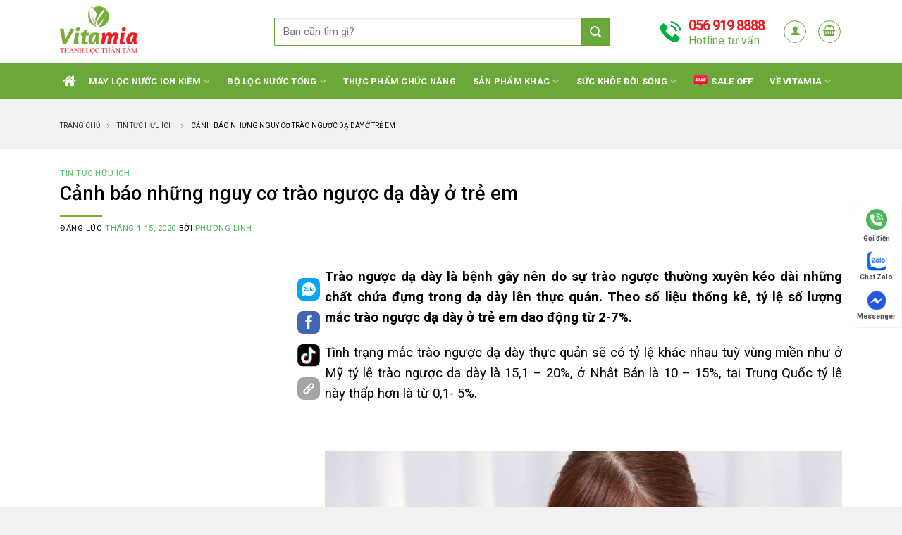

--- FILE ---
content_type: text/html; charset=UTF-8
request_url: https://vitamia.com.vn/canh-bao-nhung-nguy-co-trao-nguoc-da-day-o-tre-em/
body_size: 36596
content:
<!DOCTYPE html><!--[if IE 9 ]><html lang="vi" prefix="og: https://ogp.me/ns#" class="ie9 loading-site no-js"> <![endif]--><!--[if IE 8 ]><html lang="vi" prefix="og: https://ogp.me/ns#" class="ie8 loading-site no-js"> <![endif]--><!--[if (gte IE 9)|!(IE)]><!--><html lang="vi" prefix="og: https://ogp.me/ns#" class="loading-site no-js"> <!--<![endif]--><head><meta charset="UTF-8"><link rel="preconnect" href="https://fonts.gstatic.com/" crossorigin /><link rel="profile" href="http://gmpg.org/xfn/11"><link rel="pingback" href="https://vitamia.com.vn/xmlrpc.php"><script>(function(html){html.className = html.className.replace(/\bno-js\b/,'js')})(document.documentElement);</script><style>img:is([sizes="auto" i],[sizes^="auto," i]){contain-intrinsic-size:3000px 1500px}</style><meta name="viewport" content="width=device-width, initial-scale=1, maximum-scale=1"><title>Cảnh Báo Những Nguy Cơ Trào Ngược Dạ Dày ở Trẻ Em | Vitamia</title><meta name="description" content="Trào ngược dạ dày là bệnh gây nên do sự trào ngược thường xuyên kéo dài những chất chứa đựng trong dạ dày lên thực quản. Theo số liệu thống kê, tỷ lệ số lượng"/><meta name="robots" content="follow, index, max-snippet:-1, max-video-preview:-1, max-image-preview:large"/><link rel="canonical" href="https://vitamia.com.vn/canh-bao-nhung-nguy-co-trao-nguoc-da-day-o-tre-em/"><meta property="og:locale" content="vi_VN"><meta property="og:type" content="article"><meta property="og:title" content="Cảnh Báo Những Nguy Cơ Trào Ngược Dạ Dày ở Trẻ Em | Vitamia"><meta property="og:description" content="Trào ngược dạ dày là bệnh gây nên do sự trào ngược thường xuyên kéo dài những chất chứa đựng trong dạ dày lên thực quản. Theo số liệu thống kê, tỷ lệ số lượng"><meta property="og:url" content="https://vitamia.com.vn/canh-bao-nhung-nguy-co-trao-nguoc-da-day-o-tre-em/"><meta property="og:site_name" content="Nhà phân phối tiên phong Máy Lọc Nước Điện Giải - VITAMIA"><meta property="article:publisher" content="https://www.facebook.com/vitamia.vn/"><meta property="article:section" content="Tin Tức Hữu Ích"><meta property="og:updated_time" content="2020-02-04T06:40:22+07:00"><meta property="og:image" content="https://vitamia.com.vn/wp-content/uploads/2020/02/5c-2.jpg"><meta property="og:image:secure_url" content="https://vitamia.com.vn/wp-content/uploads/2020/02/5c-2.jpg"><meta property="og:image:width" content="1200"><meta property="og:image:height" content="628"><meta property="og:image:alt" content="Trào ngược dạ dày"><meta property="og:image:type" content="image/jpeg"><meta property="article:published_time" content="2020-01-15T06:22:01+07:00"><meta property="article:modified_time" content="2020-02-04T06:40:22+07:00"><meta name="twitter:card" content="summary_large_image"><meta name="twitter:title" content="Cảnh Báo Những Nguy Cơ Trào Ngược Dạ Dày ở Trẻ Em | Vitamia"><meta name="twitter:description" content="Trào ngược dạ dày là bệnh gây nên do sự trào ngược thường xuyên kéo dài những chất chứa đựng trong dạ dày lên thực quản. Theo số liệu thống kê, tỷ lệ số lượng"><meta name="twitter:site" content="@Vitamia_vn"><meta name="twitter:creator" content="@Vitamia_vn"><meta name="twitter:image" content="https://vitamia.com.vn/wp-content/uploads/2020/02/5c-2.jpg"><meta name="twitter:label1" content="Được viết bởi"><meta name="twitter:data1" content="Phương Linh"><meta name="twitter:label2" content="Thời gian để đọc"><meta name="twitter:data2" content="5 phút"><script type="application/ld+json" class="rank-math-schema">{"@context":"https://schema.org","@graph":[{"@type":"Place","@id":"https://vitamia.com.vn/#place","geo":{"@type":"GeoCoordinates","latitude":"10.7630706","longitude":"106.6969983"},"hasMap":"https://www.google.com/maps/search/?api=1&amp;query=10.7630706,106.6969983","address":{"@type":"PostalAddress","streetAddress":"Ph\u00f2ng 429, to\u00e0 nh\u00e0 River Gates, 155 B\u1ebfn V\u00e2n \u0110\u1ed3n","addressLocality":"Ph\u01b0\u1eddng 6, Qu\u1eadn 4","addressRegion":"Th\u00e0nh ph\u1ed1 H\u1ed3 Ch\u00ed Minh","postalCode":"70000","addressCountry":"Vi\u1ec7t Nam"}},{"@type":"Organization","@id":"https://vitamia.com.vn/#organization","name":"C\u00d4NG TY GI\u1ea2I PH\u00c1P S\u1ee8C KHO\u1eba T\u1ef0 NHI\u00caN \u2013 VITAMIA","url":"https://vitamia.com.vn","sameAs":["https://www.facebook.com/vitamia.vn/","https://twitter.com/Vitamia_vn"],"email":"info@vitamia.vn","address":{"@type":"PostalAddress","streetAddress":"Ph\u00f2ng 429, to\u00e0 nh\u00e0 River Gates, 155 B\u1ebfn V\u00e2n \u0110\u1ed3n","addressLocality":"Ph\u01b0\u1eddng 6, Qu\u1eadn 4","addressRegion":"Th\u00e0nh ph\u1ed1 H\u1ed3 Ch\u00ed Minh","postalCode":"70000","addressCountry":"Vi\u1ec7t Nam"},"logo":{"@type":"ImageObject","@id":"https://vitamia.com.vn/#logo","url":"https://vitamia.com.vn/wp-content/uploads/2021/03/Vitamia_logo-1.jpg","contentUrl":"https://vitamia.com.vn/wp-content/uploads/2021/03/Vitamia_logo-1.jpg","caption":"C\u00d4NG TY GI\u1ea2I PH\u00c1P S\u1ee8C KHO\u1eba T\u1ef0 NHI\u00caN \u2013 VITAMIA","inLanguage":"vi","width":"2439","height":"1521"},"contactPoint":[{"@type":"ContactPoint","telephone":"+8456 919 8888","contactType":"customer support"},{"@type":"ContactPoint","telephone":"+8497 625 8618","contactType":"sales"},{"@type":"ContactPoint","telephone":"+8491 681 2933","contactType":"sales"},{"@type":"ContactPoint","telephone":"+8494 800 8699","contactType":"sales"},{"@type":"ContactPoint","telephone":"+849 7363 9488","contactType":"technical support"}],"location":{"@id":"https://vitamia.com.vn/#place"}},{"@type":"WebSite","@id":"https://vitamia.com.vn/#website","url":"https://vitamia.com.vn","name":"C\u00d4NG TY GI\u1ea2I PH\u00c1P S\u1ee8C KHO\u1eba T\u1ef0 NHI\u00caN \u2013 VITAMIA","publisher":{"@id":"https://vitamia.com.vn/#organization"},"inLanguage":"vi"},{"@type":"ImageObject","@id":"https://vitamia.com.vn/wp-content/uploads/2020/02/5c-2.jpg","url":"https://vitamia.com.vn/wp-content/uploads/2020/02/5c-2.jpg","width":"1200","height":"628","caption":"Tr\u00e0o ng\u01b0\u1ee3c d\u1ea1 d\u00e0y","inLanguage":"vi"},{"@type":"BreadcrumbList","@id":"https://vitamia.com.vn/canh-bao-nhung-nguy-co-trao-nguoc-da-day-o-tre-em/#breadcrumb","itemListElement":[{"@type":"ListItem","position":"1","item":{"@id":"https://vitamia.com.vn","name":"Trang ch\u1ee7"}},{"@type":"ListItem","position":"2","item":{"@id":"https://vitamia.com.vn/canh-bao-nhung-nguy-co-trao-nguoc-da-day-o-tre-em/","name":"C\u1ea3nh b\u00e1o nh\u1eefng nguy c\u01a1 tr\u00e0o ng\u01b0\u1ee3c d\u1ea1 d\u00e0y \u1edf tr\u1ebb em"}}]},{"@type":"WebPage","@id":"https://vitamia.com.vn/canh-bao-nhung-nguy-co-trao-nguoc-da-day-o-tre-em/#webpage","url":"https://vitamia.com.vn/canh-bao-nhung-nguy-co-trao-nguoc-da-day-o-tre-em/","name":"C\u1ea3nh B\u00e1o Nh\u1eefng Nguy C\u01a1 Tr\u00e0o Ng\u01b0\u1ee3c D\u1ea1 D\u00e0y \u1edf Tr\u1ebb Em | Vitamia","datePublished":"2020-01-15T06:22:01+07:00","dateModified":"2020-02-04T06:40:22+07:00","isPartOf":{"@id":"https://vitamia.com.vn/#website"},"primaryImageOfPage":{"@id":"https://vitamia.com.vn/wp-content/uploads/2020/02/5c-2.jpg"},"inLanguage":"vi","breadcrumb":{"@id":"https://vitamia.com.vn/canh-bao-nhung-nguy-co-trao-nguoc-da-day-o-tre-em/#breadcrumb"}},{"@type":"Person","@id":"https://vitamia.com.vn/author/bientapvien/","name":"Ph\u01b0\u01a1ng Linh","url":"https://vitamia.com.vn/author/bientapvien/","image":{"@type":"ImageObject","@id":"https://secure.gravatar.com/avatar/2994ded8308aeff0b2809a6053428c93b74b4415fd3b9931a9ff6ae9909e7f31?s=96&amp;d=mm&amp;r=g","url":"https://secure.gravatar.com/avatar/2994ded8308aeff0b2809a6053428c93b74b4415fd3b9931a9ff6ae9909e7f31?s=96&amp;d=mm&amp;r=g","caption":"Ph\u01b0\u01a1ng Linh","inLanguage":"vi"},"worksFor":{"@id":"https://vitamia.com.vn/#organization"}},{"@type":"BlogPosting","headline":"C\u1ea3nh B\u00e1o Nh\u1eefng Nguy C\u01a1 Tr\u00e0o Ng\u01b0\u1ee3c D\u1ea1 D\u00e0y \u1edf Tr\u1ebb Em | Vitamia","datePublished":"2020-01-15T06:22:01+07:00","dateModified":"2020-02-04T06:40:22+07:00","author":{"@id":"https://vitamia.com.vn/author/bientapvien/","name":"Ph\u01b0\u01a1ng Linh"},"publisher":{"@id":"https://vitamia.com.vn/#organization"},"description":"Tr\u00e0o ng\u01b0\u1ee3c d\u1ea1 d\u00e0y l\u00e0 b\u1ec7nh g\u00e2y n\u00ean do s\u1ef1 tr\u00e0o ng\u01b0\u1ee3c th\u01b0\u1eddng xuy\u00ean k\u00e9o d\u00e0i nh\u1eefng ch\u1ea5t ch\u1ee9a \u0111\u1ef1ng trong d\u1ea1 d\u00e0y l\u00ean th\u1ef1c qu\u1ea3n. Theo s\u1ed1 li\u1ec7u th\u1ed1ng k\u00ea, t\u1ef7 l\u1ec7 s\u1ed1 l\u01b0\u1ee3ng","name":"C\u1ea3nh B\u00e1o Nh\u1eefng Nguy C\u01a1 Tr\u00e0o Ng\u01b0\u1ee3c D\u1ea1 D\u00e0y \u1edf Tr\u1ebb Em | Vitamia","@id":"https://vitamia.com.vn/canh-bao-nhung-nguy-co-trao-nguoc-da-day-o-tre-em/#richSnippet","isPartOf":{"@id":"https://vitamia.com.vn/canh-bao-nhung-nguy-co-trao-nguoc-da-day-o-tre-em/#webpage"},"image":{"@id":"https://vitamia.com.vn/wp-content/uploads/2020/02/5c-2.jpg"},"inLanguage":"vi","mainEntityOfPage":{"@id":"https://vitamia.com.vn/canh-bao-nhung-nguy-co-trao-nguoc-da-day-o-tre-em/#webpage"}}]}</script><link rel='dns-prefetch' href='//cdnjs.cloudflare.com'><link rel='dns-prefetch' href='//fonts.googleapis.com'><script>WebFontConfig={google:{families:["Roboto:regular,500,regular,700","Dancing Script:regular,400&display=swap"]}};if ( typeof WebFont === "object" && typeof WebFont.load === "function" ) { WebFont.load( WebFontConfig ); }</script><script data-optimized="1" src="https://vitamia.com.vn/wp-content/plugins/litespeed-cache/assets/js/webfontloader.min.js"></script><link data-optimized="1" rel='stylesheet' id='formidable-css' href='https://vitamia.com.vn/wp-content/litespeed/css/7f49b1f9739bd1aa15366b6c08f68e62.css?ver=68e62' type='text/css' media='all'><style id='classic-theme-styles-inline-css' type='text/css'>.wp-block-button__link{color:#fff;background-color:#32373c;border-radius:9999px;box-shadow:none;text-decoration:none;padding:calc(.667em + 2px) calc(1.333em + 2px);font-size:1.125em}.wp-block-file__button{background:#32373c;color:#fff;text-decoration:none}</style><style id='global-styles-inline-css' type='text/css'>:root{--wp--preset--aspect-ratio--square:1;--wp--preset--aspect-ratio--4-3:4/3;--wp--preset--aspect-ratio--3-4:3/4;--wp--preset--aspect-ratio--3-2:3/2;--wp--preset--aspect-ratio--2-3:2/3;--wp--preset--aspect-ratio--16-9:16/9;--wp--preset--aspect-ratio--9-16:9/16;--wp--preset--color--black:#000000;--wp--preset--color--cyan-bluish-gray:#abb8c3;--wp--preset--color--white:#ffffff;--wp--preset--color--pale-pink:#f78da7;--wp--preset--color--vivid-red:#cf2e2e;--wp--preset--color--luminous-vivid-orange:#ff6900;--wp--preset--color--luminous-vivid-amber:#fcb900;--wp--preset--color--light-green-cyan:#7bdcb5;--wp--preset--color--vivid-green-cyan:#00d084;--wp--preset--color--pale-cyan-blue:#8ed1fc;--wp--preset--color--vivid-cyan-blue:#0693e3;--wp--preset--color--vivid-purple:#9b51e0;--wp--preset--gradient--vivid-cyan-blue-to-vivid-purple:linear-gradient(135deg,rgba(6,147,227,1) 0%,rgb(155,81,224) 100%);--wp--preset--gradient--light-green-cyan-to-vivid-green-cyan:linear-gradient(135deg,rgb(122,220,180) 0%,rgb(0,208,130) 100%);--wp--preset--gradient--luminous-vivid-amber-to-luminous-vivid-orange:linear-gradient(135deg,rgba(252,185,0,1) 0%,rgba(255,105,0,1) 100%);--wp--preset--gradient--luminous-vivid-orange-to-vivid-red:linear-gradient(135deg,rgba(255,105,0,1) 0%,rgb(207,46,46) 100%);--wp--preset--gradient--very-light-gray-to-cyan-bluish-gray:linear-gradient(135deg,rgb(238,238,238) 0%,rgb(169,184,195) 100%);--wp--preset--gradient--cool-to-warm-spectrum:linear-gradient(135deg,rgb(74,234,220) 0%,rgb(151,120,209) 20%,rgb(207,42,186) 40%,rgb(238,44,130) 60%,rgb(251,105,98) 80%,rgb(254,248,76) 100%);--wp--preset--gradient--blush-light-purple:linear-gradient(135deg,rgb(255,206,236) 0%,rgb(152,150,240) 100%);--wp--preset--gradient--blush-bordeaux:linear-gradient(135deg,rgb(254,205,165) 0%,rgb(254,45,45) 50%,rgb(107,0,62) 100%);--wp--preset--gradient--luminous-dusk:linear-gradient(135deg,rgb(255,203,112) 0%,rgb(199,81,192) 50%,rgb(65,88,208) 100%);--wp--preset--gradient--pale-ocean:linear-gradient(135deg,rgb(255,245,203) 0%,rgb(182,227,212) 50%,rgb(51,167,181) 100%);--wp--preset--gradient--electric-grass:linear-gradient(135deg,rgb(202,248,128) 0%,rgb(113,206,126) 100%);--wp--preset--gradient--midnight:linear-gradient(135deg,rgb(2,3,129) 0%,rgb(40,116,252) 100%);--wp--preset--font-size--small:13px;--wp--preset--font-size--medium:20px;--wp--preset--font-size--large:36px;--wp--preset--font-size--x-large:42px;--wp--preset--spacing--20:0.44rem;--wp--preset--spacing--30:0.67rem;--wp--preset--spacing--40:1rem;--wp--preset--spacing--50:1.5rem;--wp--preset--spacing--60:2.25rem;--wp--preset--spacing--70:3.38rem;--wp--preset--spacing--80:5.06rem;--wp--preset--shadow--natural:6px 6px 9px rgba(0,0,0,0.2);--wp--preset--shadow--deep:12px 12px 50px rgba(0,0,0,0.4);--wp--preset--shadow--sharp:6px 6px 0px rgba(0,0,0,0.2);--wp--preset--shadow--outlined:6px 6px 0px -3px rgba(255,255,255,1),6px 6px rgba(0,0,0,1);--wp--preset--shadow--crisp:6px 6px 0px rgba(0,0,0,1)}:where(.is-layout-flex){gap:0.5em}:where(.is-layout-grid){gap:0.5em}body .is-layout-flex{display:flex}.is-layout-flex{flex-wrap:wrap;align-items:center}.is-layout-flex >:is(*,div){margin:0}body .is-layout-grid{display:grid}.is-layout-grid >:is(*,div){margin:0}:where(.wp-block-columns.is-layout-flex){gap:2em}:where(.wp-block-columns.is-layout-grid){gap:2em}:where(.wp-block-post-template.is-layout-flex){gap:1.25em}:where(.wp-block-post-template.is-layout-grid){gap:1.25em}.has-black-color{color:var(--wp--preset--color--black) !important}.has-cyan-bluish-gray-color{color:var(--wp--preset--color--cyan-bluish-gray) !important}.has-white-color{color:var(--wp--preset--color--white) !important}.has-pale-pink-color{color:var(--wp--preset--color--pale-pink) !important}.has-vivid-red-color{color:var(--wp--preset--color--vivid-red) !important}.has-luminous-vivid-orange-color{color:var(--wp--preset--color--luminous-vivid-orange) !important}.has-luminous-vivid-amber-color{color:var(--wp--preset--color--luminous-vivid-amber) !important}.has-light-green-cyan-color{color:var(--wp--preset--color--light-green-cyan) !important}.has-vivid-green-cyan-color{color:var(--wp--preset--color--vivid-green-cyan) !important}.has-pale-cyan-blue-color{color:var(--wp--preset--color--pale-cyan-blue) !important}.has-vivid-cyan-blue-color{color:var(--wp--preset--color--vivid-cyan-blue) !important}.has-vivid-purple-color{color:var(--wp--preset--color--vivid-purple) !important}.has-black-background-color{background-color:var(--wp--preset--color--black) !important}.has-cyan-bluish-gray-background-color{background-color:var(--wp--preset--color--cyan-bluish-gray) !important}.has-white-background-color{background-color:var(--wp--preset--color--white) !important}.has-pale-pink-background-color{background-color:var(--wp--preset--color--pale-pink) !important}.has-vivid-red-background-color{background-color:var(--wp--preset--color--vivid-red) !important}.has-luminous-vivid-orange-background-color{background-color:var(--wp--preset--color--luminous-vivid-orange) !important}.has-luminous-vivid-amber-background-color{background-color:var(--wp--preset--color--luminous-vivid-amber) !important}.has-light-green-cyan-background-color{background-color:var(--wp--preset--color--light-green-cyan) !important}.has-vivid-green-cyan-background-color{background-color:var(--wp--preset--color--vivid-green-cyan) !important}.has-pale-cyan-blue-background-color{background-color:var(--wp--preset--color--pale-cyan-blue) !important}.has-vivid-cyan-blue-background-color{background-color:var(--wp--preset--color--vivid-cyan-blue) !important}.has-vivid-purple-background-color{background-color:var(--wp--preset--color--vivid-purple) !important}.has-black-border-color{border-color:var(--wp--preset--color--black) !important}.has-cyan-bluish-gray-border-color{border-color:var(--wp--preset--color--cyan-bluish-gray) !important}.has-white-border-color{border-color:var(--wp--preset--color--white) !important}.has-pale-pink-border-color{border-color:var(--wp--preset--color--pale-pink) !important}.has-vivid-red-border-color{border-color:var(--wp--preset--color--vivid-red) !important}.has-luminous-vivid-orange-border-color{border-color:var(--wp--preset--color--luminous-vivid-orange) !important}.has-luminous-vivid-amber-border-color{border-color:var(--wp--preset--color--luminous-vivid-amber) !important}.has-light-green-cyan-border-color{border-color:var(--wp--preset--color--light-green-cyan) !important}.has-vivid-green-cyan-border-color{border-color:var(--wp--preset--color--vivid-green-cyan) !important}.has-pale-cyan-blue-border-color{border-color:var(--wp--preset--color--pale-cyan-blue) !important}.has-vivid-cyan-blue-border-color{border-color:var(--wp--preset--color--vivid-cyan-blue) !important}.has-vivid-purple-border-color{border-color:var(--wp--preset--color--vivid-purple) !important}.has-vivid-cyan-blue-to-vivid-purple-gradient-background{background:var(--wp--preset--gradient--vivid-cyan-blue-to-vivid-purple) !important}.has-light-green-cyan-to-vivid-green-cyan-gradient-background{background:var(--wp--preset--gradient--light-green-cyan-to-vivid-green-cyan) !important}.has-luminous-vivid-amber-to-luminous-vivid-orange-gradient-background{background:var(--wp--preset--gradient--luminous-vivid-amber-to-luminous-vivid-orange) !important}.has-luminous-vivid-orange-to-vivid-red-gradient-background{background:var(--wp--preset--gradient--luminous-vivid-orange-to-vivid-red) !important}.has-very-light-gray-to-cyan-bluish-gray-gradient-background{background:var(--wp--preset--gradient--very-light-gray-to-cyan-bluish-gray) !important}.has-cool-to-warm-spectrum-gradient-background{background:var(--wp--preset--gradient--cool-to-warm-spectrum) !important}.has-blush-light-purple-gradient-background{background:var(--wp--preset--gradient--blush-light-purple) !important}.has-blush-bordeaux-gradient-background{background:var(--wp--preset--gradient--blush-bordeaux) !important}.has-luminous-dusk-gradient-background{background:var(--wp--preset--gradient--luminous-dusk) !important}.has-pale-ocean-gradient-background{background:var(--wp--preset--gradient--pale-ocean) !important}.has-electric-grass-gradient-background{background:var(--wp--preset--gradient--electric-grass) !important}.has-midnight-gradient-background{background:var(--wp--preset--gradient--midnight) !important}.has-small-font-size{font-size:var(--wp--preset--font-size--small) !important}.has-medium-font-size{font-size:var(--wp--preset--font-size--medium) !important}.has-large-font-size{font-size:var(--wp--preset--font-size--large) !important}.has-x-large-font-size{font-size:var(--wp--preset--font-size--x-large) !important}:where(.wp-block-post-template.is-layout-flex){gap:1.25em}:where(.wp-block-post-template.is-layout-grid){gap:1.25em}:where(.wp-block-columns.is-layout-flex){gap:2em}:where(.wp-block-columns.is-layout-grid){gap:2em}:root:where(.wp-block-pullquote){font-size:1.5em;line-height:1.6}</style><style id='woocommerce-inline-inline-css' type='text/css'>.woocommerce form .form-row .required{visibility:visible}</style><link data-optimized="1" rel='stylesheet' id='flatsome-icons-css' href='https://vitamia.com.vn/wp-content/litespeed/css/d71c12bffbc9dfb3297f1cf37774e055.css?ver=4e055' type='text/css' media='all'><link data-optimized="1" rel='stylesheet' id='flatsome-main-css' href='https://vitamia.com.vn/wp-content/litespeed/css/80630a49b5c43921d159c0a8c1750a0a.css?ver=50a0a' type='text/css' media='all'><link data-optimized="1" rel='stylesheet' id='flatsome-shop-css' href='https://vitamia.com.vn/wp-content/litespeed/css/5509d8e43ffb6555a6742958cafc7c7d.css?ver=c7c7d' type='text/css' media='all'><link rel='stylesheet' id='dns-awesome-css' href='https://cdnjs.cloudflare.com/ajax/libs/font-awesome/4.7.0/css/font-awesome.min.css?ver=2.4' type='text/css' media='all'><link data-optimized="1" rel='stylesheet' id='dns-main-css' href='https://vitamia.com.vn/wp-content/litespeed/css/74311119aac070feb696722702d40040.css?ver=40040' type='text/css' media='all'><script type="text/javascript" src="https://vitamia.com.vn/wp-includes/js/jquery/jquery.min.js" id="jquery-core-js"></script><script data-optimized="1" type="text/javascript" src="https://vitamia.com.vn/wp-content/litespeed/js/12166e4d803aa36861ff5916490bd64e.js?ver=bd64e" id="wc-jquery-blockui-js" defer="defer" data-wp-strategy="defer"></script><script type="text/javascript" id="wc-add-to-cart-js-extra">var wc_add_to_cart_params = {"ajax_url":"\/wp-admin\/admin-ajax.php","wc_ajax_url":"\/?wc-ajax=%%endpoint%%","i18n_view_cart":"Xem gi\u1ecf h\u00e0ng","cart_url":"https:\/\/vitamia.com.vn\/cart\/","is_cart":"","cart_redirect_after_add":"yes"};</script><script data-optimized="1" type="text/javascript" src="https://vitamia.com.vn/wp-content/litespeed/js/8ca490a40dd6caf8cf12b97e29fc0dd3.js?ver=c0dd3" id="wc-add-to-cart-js" defer="defer" data-wp-strategy="defer"></script><script data-optimized="1" type="text/javascript" src="https://vitamia.com.vn/wp-content/litespeed/js/4ab368fa1647005f717f014e64b0ce1e.js?ver=0ce1e" id="wc-js-cookie-js" defer="defer" data-wp-strategy="defer"></script><script type="text/javascript" id="woocommerce-js-extra">var woocommerce_params = {"ajax_url":"\/wp-admin\/admin-ajax.php","wc_ajax_url":"\/?wc-ajax=%%endpoint%%","i18n_password_show":"Hi\u1ec3n th\u1ecb m\u1eadt kh\u1ea9u","i18n_password_hide":"\u1ea8n m\u1eadt kh\u1ea9u"};</script><script data-optimized="1" type="text/javascript" src="https://vitamia.com.vn/wp-content/litespeed/js/f981e4716f30da961e6a4ce79460944f.js?ver=0944f" id="woocommerce-js" defer="defer" data-wp-strategy="defer"></script><link rel="https://api.w.org/" href="https://vitamia.com.vn/wp-json/"><link rel="alternate" title="JSON" type="application/json" href="https://vitamia.com.vn/wp-json/wp/v2/posts/5601"><link rel="EditURI" type="application/rsd+xml" title="RSD" href="https://vitamia.com.vn/xmlrpc.php?rsd"><link rel='shortlink' href='https://vitamia.com.vn/?p=5601'><link rel="alternate" title="oNhúng (JSON)" type="application/json+oembed" href="https://vitamia.com.vn/wp-json/oembed/1.0/embed?url=https%3A%2F%2Fvitamia.com.vn%2Fcanh-bao-nhung-nguy-co-trao-nguoc-da-day-o-tre-em%2F"><link rel="alternate" title="oNhúng (XML)" type="text/xml+oembed" href="https://vitamia.com.vn/wp-json/oembed/1.0/embed?url=https%3A%2F%2Fvitamia.com.vn%2Fcanh-bao-nhung-nguy-co-trao-nguoc-da-day-o-tre-em%2F&#038;format=xml"><meta name="google-site-verification" content="d3QncTym8jc-125cSrAyccNqIq0jwndUPKCzp3lKP1M"><meta name="google-site-verification" content="xdwdfLZTxXW_HTsxHxUQTVS2ACDvZ3Y2cXCzAB_Mc8g"><script async src="https://www.googletagmanager.com/gtag/js?id=UA-179941832-1"></script><script>window.dataLayer = window.dataLayer || [];function gtag(){dataLayer.push(arguments);}gtag('js', new Date());gtag('config', 'UA-179941832-1');</script><script async src="https://www.googletagmanager.com/gtag/js?id=AW-385496269"></script><script>window.dataLayer = window.dataLayer || [];function gtag(){dataLayer.push(arguments);}gtag('js', new Date());gtag('config', 'AW-385496269');</script><script>(function(w,d,s,l,i){w[l]=w[l]||[];w[l].push({'gtm.start':
new Date().getTime(),event:'gtm.js'});var f=d.getElementsByTagName(s)[0],j=d.createElement(s),dl=l!='dataLayer'?'&l='+l:'';j.async=true;j.src=
'https://www.googletagmanager.com/gtm.js?id='+i+dl;f.parentNode.insertBefore(j,f);})(window,document,'script','dataLayer','GTM-5ZGBKJ4');</script><script type="application/ld+json">{"@context": "https://schema.org","@type": "LocalBusiness","name": "Vitamia","legalName": "CÔNG TY TNHH GIẢI PHÁP SỨC KHOẺ TỰ NHIÊN VITAMIA","image": "https://vitamia.com.vn/wp-content/uploads/2021/04/Vitamia_logo.jpg","@id": "https://vitamia.com.vn/","url": "https://vitamia.com.vn/","slogan": "Thanh lọc thân tâm","telephone": ["056 919 8888", "056 959 8888"],"knowsLanguage": "VietNamese","priceRange": "10.000.000 - 139.000.000","paymentAccepted":["Cash", "Credit Card"],"email": ["info@vitamia.vn", "hotro@vitamia.vn"],"hasMap": ["https://www.google.com/maps/place/M%C3%A1y+l%E1%BB%8Dc+n%C6%B0%E1%BB%9Bc+ion+ki%E1%BB%81m+-+Vitamia/@10.7614718,106.6952798,16z/data=!4m5!3m4!1s0x0:0x98692f0720db8f2f!8m2!3d10.7622435!4d106.6991886", "https://map.coccoc.com/map/3286128938241443"],"Taxid": "0314695325","description": ["Vitamia tự hào là nhà phân phối tiên phong máy lọc nước điện giải Nhật Bản nhập khẩu chính hãng. Cam kết uy tín - chất lượng số 1 Việt Nam. Hotline: 056 919 8888"],"address": {"@type": "PostalAddress","streetAddress": "Phòng 429, Tòa nhà River Gates, 155 Bến Vân Đồn, Phường 6, Quận 4,","addressLocality": "Hồ Chí Minh","postalCode": "72808","addressCountry": "VN"
},"geo": {"@type": "GeoCoordinates","latitude": 10.7622311,"longitude": 106.6991954
},"openingHoursSpecification": {"@type": "OpeningHoursSpecification","dayOfWeek": [
"Monday","Tuesday","Wednesday","Thursday","Friday","Saturday","Sunday"
],"opens": "07:30","closes": "22:00"
},"sameAs": [
"https://www.facebook.com/vitamia.vn","https://twitter.com/Vitamia_vn","https://www.instagram.com/congtyvitamia/","https://www.youtube.com/channel/UCIWDO5WljZ7O80zK_iYCg3w","https://www.linkedin.com/in/vitamia/","https://www.pinterest.com/vitamiavn","https://soundcloud.com/congtyvitamia","https://vitamia.tumblr.com/","https://about.me/viatmiaxx/","https://myspace.com/vitamiavn","https://www.reddit.com/user/congtyvitamia123","https://vimeo.com/vitamia","https://www.youtube.com/channel/UCySl63q4lbMq-_UNC_hAGiw","https://www.flickr.com/people/congtyvitamia/","https://www.deviantart.com/viatmiaxx","https://www.behance.net/congtyvitamia","https://themeforest.net/user/congtyvitamia","https://www.last.fm/user/congtyvitamia","https://www.twitch.tv/congtyvitamia","https://www.patreon.com/vitamia","https://www.mixcloud.com/vitamia/","https://codepen.io/vitamia","https://angel.co/u/vitamia-1","https://www.plurk.com/vitamia","https://band.us/band/82821440","https://www.slideserve.com/congtyvitamia","https://www.riptapparel.com/pages/member?congtyvitamia","https://skiomusic.com/vitamia","https://devpost.com/congtyvitamia","https://creativemarket.com/users/congtyvitamia","https://congtyvitamia.livejournal.com/","https://ello.co/vitamia","https://www.vietnamta.vn/vitamia","https://genius.com/vitamia","https://gifyu.com/congtyvitamia","https://giphy.com/channel/vitamia","https://wiseintro.co/mysite4967997","https://www.diigo.com/profile/congtyvitamia","https://www.behance.net/congtyvitamia","https://kangen.vn/","https://vitamia.vn/","https://www.nuochoisinh.vn/","https://nuochoisinh.com/","https://kangenjapan.com/","https://suckhoe360.com/","https://maylocnuockangen.com/"
]
}</script><script type="application/ld+json">{"@context": "https://schema.org","@type": "Organization","name": "CÔNG TY TNHH GIẢI PHÁP SỨC KHOẺ TỰ NHIÊN – VITAMIA","alternateName": ["VITAMIA", " Công ty Vitamia", "Máy lọc nước ion kiềm Vitamia", "Máy lọc nước Kangen Vitamia", "Showroom Vitamia", "Vitamia Việt Nam"],"url": "https://vitamia.com.vn/","logo": "https://vitamia.com.vn/wp-content/uploads/2021/04/Vitamia_logo.jpg","description": ["Vitamia tự hào là nhà phân phối tiên phong máy lọc nước điện giải Nhật Bản nhập khẩu chính hãng. Cam kết uy tín - chất lượng số 1 Việt Nam. Hotline: 056 919 8888"],"sameAs": [
"https://www.facebook.com/vitamia.vn","https://twitter.com/Vitamia_vn","https://www.instagram.com/congtyvitamia/","https://www.youtube.com/channel/UCIWDO5WljZ7O80zK_iYCg3w","https://www.linkedin.com/in/vitamia/","https://www.pinterest.com/vitamiavn","https://soundcloud.com/congtyvitamia","https://vitamia.tumblr.com/","https://about.me/viatmiaxx/","https://myspace.com/vitamiavn","https://www.reddit.com/user/congtyvitamia123","https://vimeo.com/vitamia","https://www.youtube.com/channel/UCySl63q4lbMq-_UNC_hAGiw","https://www.flickr.com/people/congtyvitamia/","https://www.deviantart.com/viatmiaxx","https://www.behance.net/congtyvitamia","https://themeforest.net/user/congtyvitamia","https://www.last.fm/user/congtyvitamia","https://www.twitch.tv/congtyvitamia","https://www.patreon.com/vitamia","https://www.mixcloud.com/vitamia/","https://codepen.io/vitamia","https://angel.co/u/vitamia-1","https://www.plurk.com/vitamia","https://band.us/band/82821440","https://www.slideserve.com/congtyvitamia","https://www.riptapparel.com/pages/member?congtyvitamia","https://skiomusic.com/vitamia","https://devpost.com/congtyvitamia","https://creativemarket.com/users/congtyvitamia","https://congtyvitamia.livejournal.com/","https://ello.co/vitamia","https://www.vietnamta.vn/vitamia","https://genius.com/vitamia","https://gifyu.com/congtyvitamia","https://giphy.com/channel/vitamia","https://wiseintro.co/mysite4967997","https://www.diigo.com/profile/congtyvitamia","https://www.behance.net/congtyvitamia","https://kangen.vn/","https://vitamia.vn/","https://www.nuochoisinh.vn/","https://nuochoisinh.com/","https://kangenjapan.com/","https://suckhoe360.com/","https://maylocnuockangen.com/"
]
}</script><script type="application/ld+json">{"@context": "https://schema.org/","@type": "Person","familyName": "Trần", "additionalName": "Khánh", "givenName": "Hải","name": "Trần Khánh Hải","alternateName": ["Mr.Hải", "Khánh Hải", "Dhamma Nanda"],"url": ["https://www.facebook.com/khanhhai.net/", "https://www.facebook.com/khanhhaiblog/", "https://theravada.vn/", "https://vitamia.com.vn/gioi-thieu-ve-vitamia/"],"image": "https://vitamia.com.vn/wp-content/uploads/2021/06/tran-khanh-hai-seo-vitamia.jpeg","email": "khanhhai@vitamia.vn","birthDate": "1983-12-28T17:00:00.000Z","description": "Ông Trần Khánh Hải sinh ngày 28-12-1983 hiện là giám đốc điều hành của CÔNG TY TNHH GIẢI PHÁP SỨC KHOẺ TỰ NHIÊN VITAMIA. Ông khát vọng mang lại cho cộng đồng những giải pháp sức khỏe tự nhiên, hỗ trợ thanh lọc thân, thanh lọc tâm để hướng đến cuộc sống khỏe mạnh hơn, bình tâm và hạnh phúc thực sự","gender": "https://schema.org/Male","sameAs": [
"https://www.facebook.com/tranhai.vci/","https://vitamia.com.vn/","https://thienvipassana.net/","https://kangen.vn/","https://www.instagram.com/hirotakaha/","https://soundcloud.com/trankhanhhai"
],"jobTitle": "CEO","worksFor": {"@type": "Organization","name": "CÔNG TY TNHH GIẢI PHÁP SỨC KHOẺ TỰ NHIÊN – VITAMIA"
}}</script><script async src="https://www.googletagmanager.com/gtag/js?id=UA-132844284-5"></script><script>window.dataLayer = window.dataLayer || [];function gtag(){dataLayer.push(arguments);}gtag('js', new Date());gtag('config', 'UA-132844284-5');</script><script src="https://w.ladicdn.com/popupx/sdk.js" id="591e72e19d9be2016ec579a9" async></script><style>.bg{opacity:0;transition:opacity 1s;-webkit-transition:opacity 1s}.bg-loaded{opacity:1}</style><!--[if IE]><link rel="stylesheet" type="text/css" href="https://vitamia.com.vn/wp-content/themes/flatsome/assets/css/ie-fallback.css"><script src="//cdnjs.cloudflare.com/ajax/libs/html5shiv/3.6.1/html5shiv.js"></script><script>var head = document.getElementsByTagName('head')[0],style = document.createElement('style');style.type = 'text/css';style.styleSheet.cssText = ':before,:after{content:none !important';head.appendChild(style);setTimeout(function(){head.removeChild(style);}, 0);</script><script src="https://vitamia.com.vn/wp-content/themes/flatsome/assets/libs/ie-flexibility.js"></script><![endif]--><script>(function(w,d,s,l,i){w[l]=w[l]||[];w[l].push({'gtm.start':
new Date().getTime(),event:'gtm.js'});var f=d.getElementsByTagName(s)[0],j=d.createElement(s),dl=l!='dataLayer'?'&l='+l:'';j.async=true;j.src=
'https://www.googletagmanager.com/gtm.js?id='+i+dl;f.parentNode.insertBefore(j,f);})(window,document,'script','dataLayer','GTM-5ZGBKJ4');</script><meta name="google-site-verification" content="d3QncTym8jc-125cSrAyccNqIq0jwndUPKCzp3lKP1M"><script>!function(f,b,e,v,n,t,s)
{if(f.fbq)return;n=f.fbq=function(){n.callMethod?
n.callMethod.apply(n,arguments):n.queue.push(arguments)};if(!f._fbq)f._fbq=n;n.push=n;n.loaded=!0;n.version='2.0';n.queue=[];t=b.createElement(e);t.async=!0;t.src=v;s=b.getElementsByTagName(e)[0];s.parentNode.insertBefore(t,s)}(window,document,'script','https://connect.facebook.net/en_US/fbevents.js');fbq('init', '250297059028521');fbq('track', 'PageView');</script><noscript> <img height="1" width="1"
src="https://www.facebook.com/tr?id=250297059028521&ev=PageView
&noscript=1"/></noscript><meta name="google-site-verification" content="xdwdfLZTxXW_HTsxHxUQTVS2ACDvZ3Y2cXCzAB_Mc8g"><script async src="https://www.googletagmanager.com/gtag/js?id=AW-456485413"></script><script>window.dataLayer = window.dataLayer || [];function gtag(){dataLayer.push(arguments);}gtag('js', new Date());gtag('config', 'AW-456485413');</script><script>gtag('event', 'page_view', {'send_to': 'AW-456485413','value': 'replace with value','items': [{'id': 'replace with value','google_business_vertical': 'retail'
}]
});</script><noscript><style>.woocommerce-product-gallery{opacity:1 !important}</style></noscript><link rel="icon" href="https://vitamia.com.vn/wp-content/uploads/2021/05/cropped-logo-vitamia-site-32x32.png" sizes="32x32"><link rel="icon" href="https://vitamia.com.vn/wp-content/uploads/2021/05/cropped-logo-vitamia-site-192x192.png" sizes="192x192"><link rel="apple-touch-icon" href="https://vitamia.com.vn/wp-content/uploads/2021/05/cropped-logo-vitamia-site-180x180.png"><meta name="msapplication-TileImage" content="https://vitamia.com.vn/wp-content/uploads/2021/05/cropped-logo-vitamia-site-270x270.png"><style id="custom-css" type="text/css">:root{--primary-color:#77c02e}.full-width .ubermenu-nav,.container,.row{max-width:1140px}.row.row-collapse{max-width:1110px}.row.row-small{max-width:1132.5px}.row.row-large{max-width:1170px}.sticky-add-to-cart--active,#wrapper,#main,#main.dark{background-color:#ffffff}.header-main{height:90px}#logo img{max-height:90px}#logo{width:215px}#logo img{padding:5px 0}#logo a{max-width:110px}.header-bottom{min-height:30px}.header-top{min-height:45px}.transparent .header-main{height:90px}.transparent #logo img{max-height:90px}.has-transparent + .page-title:first-of-type,.has-transparent + #main > .page-title,.has-transparent + #main > div > .page-title,.has-transparent + #main .page-header-wrapper:first-of-type .page-title{padding-top:140px}.header.show-on-scroll,.stuck .header-main{height:70px!important}.stuck #logo img{max-height:70px!important}.search-form{width:80%}.header-bottom{background-color:#6aa839}.top-bar-nav > li > a{line-height:16px}.stuck .header-main .nav > li > a{line-height:50px}.header-bottom-nav > li > a{line-height:30px}@media (max-width:549px){.header-main{height:70px}#logo img{max-height:70px}}.main-menu-overlay{background-color:#ffffff}.nav-dropdown{font-size:100%}.header-top{background-color:#f1f1f1!important}.accordion-title.active,.has-icon-bg .icon .icon-inner,.logo a,.primary.is-underline,.primary.is-link,.badge-outline .badge-inner,.nav-outline > li.active> a,.nav-outline >li.active > a,.cart-icon strong,[data-color='primary'],.is-outline.primary{color:#77c02e}[data-text-color="primary"]{color:#77c02e!important}[data-text-bg="primary"]{background-color:#77c02e}.scroll-to-bullets a,.featured-title,.label-new.menu-item > a:after,.nav-pagination > li > .current,.nav-pagination > li > span:hover,.nav-pagination > li > a:hover,.has-hover:hover .badge-outline .badge-inner,button[type="submit"],.button.wc-forward:not(.checkout):not(.checkout-button),.button.submit-button,.button.primary:not(.is-outline),.featured-table .title,.is-outline:hover,.has-icon:hover .icon-label,.nav-dropdown-bold .nav-column li > a:hover,.nav-dropdown.nav-dropdown-bold > li > a:hover,.nav-dropdown-bold.dark .nav-column li > a:hover,.nav-dropdown.nav-dropdown-bold.dark > li > a:hover,.is-outline:hover,.tagcloud a:hover,.grid-tools a,input[type='submit']:not(.is-form),.box-badge:hover .box-text,input.button.alt,.nav-box > li > a:hover,.nav-box > li.active > a,.nav-pills > li.active > a,.current-dropdown .cart-icon strong,.cart-icon:hover strong,.nav-line-bottom > li > a:before,.nav-line-grow > li > a:before,.nav-line > li > a:before,.banner,.header-top,.slider-nav-circle .flickity-prev-next-button:hover svg,.slider-nav-circle .flickity-prev-next-button:hover .arrow,.primary.is-outline:hover,.button.primary:not(.is-outline),input[type='submit'].primary,input[type='submit'].primary,input[type='reset'].button,input[type='button'].primary,.badge-inner{background-color:#77c02e}.nav-vertical.nav-tabs > li.active > a,.scroll-to-bullets a.active,.nav-pagination > li > .current,.nav-pagination > li > span:hover,.nav-pagination > li > a:hover,.has-hover:hover .badge-outline .badge-inner,.accordion-title.active,.featured-table,.is-outline:hover,.tagcloud a:hover,blockquote,.has-border,.cart-icon strong:after,.cart-icon strong,.blockUI:before,.processing:before,.loading-spin,.slider-nav-circle .flickity-prev-next-button:hover svg,.slider-nav-circle .flickity-prev-next-button:hover .arrow,.primary.is-outline:hover{border-color:#77c02e}.nav-tabs > li.active > a{border-top-color:#77c02e}.widget_shopping_cart_content .blockUI.blockOverlay:before{border-left-color:#77c02e}.woocommerce-checkout-review-order .blockUI.blockOverlay:before{border-left-color:#77c02e}.slider .flickity-prev-next-button:hover svg,.slider .flickity-prev-next-button:hover .arrow{fill:#77c02e}[data-icon-label]:after,.secondary.is-underline:hover,.secondary.is-outline:hover,.icon-label,.button.secondary:not(.is-outline),.button.alt:not(.is-outline),.badge-inner.on-sale,.button.checkout,.single_add_to_cart_button,.current .breadcrumb-step{background-color:#ee151f}[data-text-bg="secondary"]{background-color:#ee151f}.secondary.is-underline,.secondary.is-link,.secondary.is-outline,.stars a.active,.star-rating:before,.woocommerce-page .star-rating:before,.star-rating span:before,.color-secondary{color:#ee151f}[data-text-color="secondary"]{color:#ee151f!important}.secondary.is-outline:hover{border-color:#ee151f}.success.is-underline:hover,.success.is-outline:hover,.success{background-color:#64c520}.success-color,.success.is-link,.success.is-outline{color:#64c520}.success-border{border-color:#64c520!important}[data-text-color="success"]{color:#64c520!important}[data-text-bg="success"]{background-color:#64c520}.alert.is-underline:hover,.alert.is-outline:hover,.alert{background-color:#dd0000}.alert.is-link,.alert.is-outline,.color-alert{color:#dd0000}[data-text-color="alert"]{color:#dd0000!important}[data-text-bg="alert"]{background-color:#dd0000}body{font-family:"Roboto",sans-serif}body{font-weight:0}body{color:#000000}.nav > li > a{font-family:"Roboto",sans-serif}.mobile-sidebar-levels-2 .nav > li > ul > li > a{font-family:"Roboto",sans-serif}.nav > li > a{font-weight:700}.mobile-sidebar-levels-2 .nav > li > ul > li > a{font-weight:700}h1,h2,h3,h4,h5,h6,.heading-font,.off-canvas-center .nav-sidebar.nav-vertical > li > a{font-family:"Roboto",sans-serif}h1,h2,h3,h4,h5,h6,.heading-font,.banner h1,.banner h2{font-weight:500}h1,h2,h3,h4,h5,h6,.heading-font{color:#000000}.breadcrumbs{text-transform:none}.alt-font{font-family:"Dancing Script",sans-serif}.alt-font{font-weight:400!important}.header:not(.transparent) .header-bottom-nav.nav > li > a{color:#ffffff}a{color:#49b559}a:hover{color:#dd3333}.tagcloud a:hover{border-color:#dd3333;background-color:#dd3333}.widget a{color:#303030}.widget a:hover{color:#dd3333}.widget .tagcloud a:hover{border-color:#dd3333;background-color:#dd3333}.is-divider{background-color:#7aae34}.current .breadcrumb-step,[data-icon-label]:after,.button#place_order,.button.checkout,.checkout-button,.single_add_to_cart_button.button{background-color:#ee151f!important}.has-equal-box-heights .box-image{padding-top:100%}.badge-inner.on-sale{background-color:#ee151f}.badge-inner.new-bubble{background-color:#7aae34}.star-rating span:before,.star-rating:before,.woocommerce-page .star-rating:before,.stars a:hover:after,.stars a.active:after{color:#eeee22}.price del,.product_list_widget del,del .woocommerce-Price-amount{color:#ee151f}ins .woocommerce-Price-amount{color:#ee151f}@media screen and (min-width:550px){.products .box-vertical .box-image{min-width:800px!important;width:800px!important}}.header-main .social-icons,.header-main .cart-icon strong,.header-main .menu-title,.header-main .header-button > .button.is-outline,.header-main .nav > li > a > i:not(.icon-angle-down){color:#6aa839!important}.header-main .header-button > .button.is-outline,.header-main .cart-icon strong:after,.header-main .cart-icon strong{border-color:#6aa839!important}.header-main .header-button > .button:not(.is-outline){background-color:#6aa839!important}.header-main .current-dropdown .cart-icon strong,.header-main .header-button > .button:hover,.header-main .header-button > .button:hover i,.header-main .header-button > .button:hover span{color:#FFF!important}.header-main .menu-title:hover,.header-main .social-icons a:hover,.header-main .header-button > .button.is-outline:hover,.header-main .nav > li > a:hover > i:not(.icon-angle-down){color:#ee151f!important}.header-main .current-dropdown .cart-icon strong,.header-main .header-button > .button:hover{background-color:#ee151f!important}.header-main .current-dropdown .cart-icon strong:after,.header-main .current-dropdown .cart-icon strong,.header-main .header-button > .button:hover{border-color:#ee151f!important}.footer-1{background-color:#6aa839}.footer-2{background-color:#ffffff}.absolute-footer,html{background-color:#f1f1f1}.page-title-small + main .product-container > .row{padding-top:0}button[name='update_cart']{display:none}ul.header-nav > li.html_topbar_left:hover > a,ul.header-nav > li.html_topbar_left:focus > a,li.html_topbar_left:hover >a,li.html_topbar_left a:hover{background:transparent}.label-new.menu-item > a:after{content:"Mới"}.label-hot.menu-item > a:after{content:"Hot"}.label-sale.menu-item > a:after{content:"Giảm giá"}.label-popular.menu-item > a:after{content:"Phổ biến"}</style><style type="text/css" id="wp-custom-css">.woocommerce-Price-amount,.woocommerce-Price-amount.amount,.price,.summary .price,.product .price,span.amount{display:none !important}</style><style id="infinite-scroll-css" type="text/css">.page-load-status,.archive .woocommerce-pagination{display:none}</style></head><body class="wp-singular post-template-default single single-post postid-5601 single-format-standard wp-theme-flatsome wp-child-theme-vtm theme-flatsome woocommerce-no-js lightbox parallax-mobile"><noscript><iframe data-lazyloaded="1" src="about:blank" data-src="https://www.googletagmanager.com/ns.html?id=GTM-5ZGBKJ4"
height="0" width="0" style="display:none;visibility:hidden"></iframe></noscript><noscript><iframe data-lazyloaded="1" src="about:blank" data-src="https://www.googletagmanager.com/ns.html?id=GTM-5ZGBKJ4"
height="0" width="0" style="display:none;visibility:hidden"></iframe></noscript><a class="skip-link screen-reader-text" href="#main">Skip to content</a><ul class="floats-nav"><li class="phone-mobile"><a href="tel:056 919 8888" rel="nofollow" ><i class="icon-phone-w"></i><span class="nav-txt">Gọi điện</span></a></li><li><a href="https://zalo.me/0569198888" rel="nofollow" target="_blank"><i class="ticon-zalo-circle2"></i><span class="nav-txt">Chat Zalo</span></a></li><li><a href="http://m.me/vitamia.vn" rel="nofollow" target="_blank"><i class="ticon-messenger"></i><span class="nav-txt">Messenger</span></a></li></ul><div id="wrapper"><header id="header" class="header has-sticky sticky-jump sticky-hide-on-scroll"><div class="header-wrapper"><div id="masthead" class="header-main hide-for-sticky"><div class="header-inner flex-row container logo-left medium-logo-center" role="navigation"><div id="logo" class="flex-col logo"> <a href="https://vitamia.com.vn/" title="Nhà phân phối tiên phong Máy Lọc Nước Điện Giải &#8211; VITAMIA - Vitamia &#8211; Thanh lọc thân tâm" rel="home"> <img width="215" height="90" src="https://vitamia.com.vn/wp-content/uploads/2021/04/Vitamia_logo.jpg" class="header_logo header-logo" alt="Nhà phân phối tiên phong Máy Lọc Nước Điện Giải &#8211; VITAMIA"/><img width="215" height="90" src="https://vitamia.com.vn/wp-content/uploads/2021/04/Vitamia_logo.jpg" class="header-logo-dark" alt="Nhà phân phối tiên phong Máy Lọc Nước Điện Giải &#8211; VITAMIA"/></a></div><div class="flex-col show-for-medium flex-left"><ul class="mobile-nav nav nav-left "><li class="nav-icon has-icon"> <a href="#" data-open="#main-menu" data-pos="left" data-bg="main-menu-overlay" data-color="dark" class="is-small" aria-label="Menu" aria-controls="main-menu" aria-expanded="false"> <i class="icon-menu" ></i> </a></li></ul></div><div class="flex-col hide-for-medium flex-left flex-grow"><ul class="header-nav header-nav-main nav nav-left nav-uppercase" ><li class="header-search-form search-form html relative has-icon"><div class="header-search-form-wrapper"><div class="searchform-wrapper ux-search-box relative is-normal"><form role="search" method="get" class="searchform" action="https://vitamia.com.vn/"><div class="flex-row relative"><div class="flex-col flex-grow"><label class="screen-reader-text" for="woocommerce-product-search-field-0">Tìm kiếm:</label><input type="search" id="woocommerce-product-search-field-0" class="search-field mb-0" placeholder="Bạn cần tìm gì?" value="" name="s"><input type="hidden" name="post_type" value="product"></div><div class="flex-col"><button type="submit" value="Tìm kiếm" class="ux-search-submit submit-button secondary button icon mb-0" aria-label="Submit"><i class="icon-search" ></i></button></div></div><div class="live-search-results text-left z-top"></div></form></div></div></li></ul></div><div class="flex-col hide-for-medium flex-right"><ul class="header-nav header-nav-main nav nav-right nav-uppercase"><li class="html custom html_topbar_left"><a href="tel:056 919 8888"><div class="csck-hotline-wrap"><div><img width="30" height="30" class="alo-circle-ring" src="/wp-content/themes/vtm/assets/images/telephone.png" alt="Hotline"></div><div class="cskh-holine"><div>056 919 8888</div><div class="tdtv"><span>Hotline tư vấn</span></div></div></div></a></li><li class="account-item has-icon "
><div class="header-button"><a href="https://vitamia.com.vn/my-account/" class="nav-top-link nav-top-not-logged-in icon button circle is-outline is-small" data-open="#login-form-popup" > <i class="icon-user" ></i></a></div></li><li class="cart-item has-icon"><div class="header-button"><a href="https://vitamia.com.vn/cart/" class="header-cart-link off-canvas-toggle nav-top-link icon button circle is-outline is-small" data-open="#cart-popup" data-class="off-canvas-cart" title="Giỏ hàng" data-pos="right"> <i class="icon-shopping-basket" data-icon-label="0"> </i> </a></div><div id="cart-popup" class="mfp-hide widget_shopping_cart"><div class="cart-popup-inner inner-padding"><div class="cart-popup-title text-center"><h4 class="uppercase">Giỏ hàng</h4><div class="is-divider"></div></div><div class="widget_shopping_cart_content"><p class="woocommerce-mini-cart__empty-message">Chưa có sản phẩm trong giỏ hàng.</p></div><div class="cart-sidebar-content relative"></div></div></div></li></ul></div><div class="flex-col show-for-medium flex-right"><ul class="mobile-nav nav nav-right "><li class="cart-item has-icon"><div class="header-button"> <a href="https://vitamia.com.vn/cart/" class="header-cart-link off-canvas-toggle nav-top-link icon button circle is-outline is-small" data-open="#cart-popup" data-class="off-canvas-cart" title="Giỏ hàng" data-pos="right"> <i class="icon-shopping-basket" data-icon-label="0"> </i> </a></div></li></ul></div></div><div class="container"><div class="top-divider full-width"></div></div></div><div id="wide-nav" class="header-bottom wide-nav nav-dark flex-has-center hide-for-medium"><div class="flex-row container"><div class="flex-col hide-for-medium flex-center"><ul class="nav header-nav header-bottom-nav nav-center nav-line nav-spacing-xsmall nav-uppercase"><li id="menu-item-11755" class="menu-item menu-item-type-custom menu-item-object-custom menu-item-11755 menu-item-design-default has-icon-left"><a href="/" class="nav-top-link"><i class="fa fa-home" ></i>TRANG CHỦ</a></li><li id="menu-item-4197" class="menu-item menu-item-type-taxonomy menu-item-object-product_cat menu-item-has-children menu-item-4197 menu-item-design-default has-dropdown"><a href="https://vitamia.com.vn/may-loc-nuoc-ion-kiem/" class="nav-top-link">MÁY LỌC NƯỚC ION KIỀM<i class="icon-angle-down" ></i></a><ul class="sub-menu nav-dropdown nav-dropdown-simple dropdown-uppercase"><li id="menu-item-4199" class="menu-item menu-item-type-taxonomy menu-item-object-product_cat menu-item-4199"><a href="https://vitamia.com.vn/may-loc-nuoc-kangen/">MÁY LỌC NƯỚC KANGEN</a></li><li id="menu-item-4202" class="menu-item menu-item-type-taxonomy menu-item-object-product_cat menu-item-4202"><a href="https://vitamia.com.vn/may-loc-nuoc-fujiiryoki/">MÁY LỌC NƯỚC FUJIIRYOKI</a></li><li id="menu-item-4200" class="menu-item menu-item-type-taxonomy menu-item-object-product_cat menu-item-4200"><a href="https://vitamia.com.vn/may-loc-nuoc-atica/">MÁY LỌC NƯỚC ATICA</a></li><li id="menu-item-4201" class="menu-item menu-item-type-taxonomy menu-item-object-product_cat menu-item-4201"><a href="https://vitamia.com.vn/mitsubishi-cleansui/">MITSUBISHI CLEANSUI</a></li><li id="menu-item-4204" class="menu-item menu-item-type-taxonomy menu-item-object-product_cat menu-item-4204"><a href="https://vitamia.com.vn/may-loc-nuoc-panasonic/">MÁY LỌC NƯỚC PANASONIC</a></li><li id="menu-item-4205" class="menu-item menu-item-type-taxonomy menu-item-object-product_cat menu-item-4205"><a href="https://vitamia.com.vn/trim-ion/">MÁY LỌC NƯỚC TRIM ION</a></li></ul></li><li id="menu-item-4195" class="menu-item menu-item-type-taxonomy menu-item-object-product_cat menu-item-has-children menu-item-4195 menu-item-design-default has-dropdown"><a href="https://vitamia.com.vn/loc-nuoc-tong/" class="nav-top-link">BỘ LỌC NƯỚC TỔNG<i class="icon-angle-down" ></i></a><ul class="sub-menu nav-dropdown nav-dropdown-simple dropdown-uppercase"><li id="menu-item-4210" class="menu-item menu-item-type-taxonomy menu-item-object-product_cat menu-item-4210"><a href="https://vitamia.com.vn/may-loc-nuoc-ews/">MÁY LỌC NƯỚC EWS</a></li><li id="menu-item-4203" class="menu-item menu-item-type-taxonomy menu-item-object-product_cat menu-item-4203"><a href="https://vitamia.com.vn/may-loc-nuoc-kinetico/">MÁY LỌC NƯỚC KINETICO</a></li></ul></li><li id="menu-item-4194" class="menu-item menu-item-type-taxonomy menu-item-object-product_cat menu-item-4194 menu-item-design-default"><a href="https://vitamia.com.vn/thuc-pham-chuc-nang/" class="nav-top-link">THỰC PHẨM CHỨC NĂNG</a></li><li id="menu-item-12001" class="menu-item menu-item-type-custom menu-item-object-custom menu-item-has-children menu-item-12001 menu-item-design-default has-dropdown"><a href="#" class="nav-top-link">SẢN PHẨM KHÁC<i class="icon-angle-down" ></i></a><ul class="sub-menu nav-dropdown nav-dropdown-simple dropdown-uppercase"><li id="menu-item-19261" class="menu-item menu-item-type-taxonomy menu-item-object-product_cat menu-item-19261"><a href="https://vitamia.com.vn/may-thuy-lieu-khoang/">MÁY THỦY LIỆU KHOÁNG</a></li><li id="menu-item-19083" class="menu-item menu-item-type-custom menu-item-object-custom menu-item-19083"><a href="https://vitamia.com.vn/may-chong-buc-xa-dien-tu-emguarde/">MÁY CHỐNG BỨC XẠ ĐIỆN TỪ</a></li><li id="menu-item-4198" class="menu-item menu-item-type-taxonomy menu-item-object-product_cat menu-item-4198"><a href="https://vitamia.com.vn/may-loc-nuoc-geyser/">MÁY LỌC NƯỚC GEYSER ECOTAR</a></li><li id="menu-item-11866" class="menu-item menu-item-type-custom menu-item-object-custom menu-item-11866"><a href="https://vitamia.com.vn/may-loc-nuoc-ecosphere/">MÁY LỌC NƯỚC ECOSPHERE</a></li><li id="menu-item-6888" class="menu-item menu-item-type-custom menu-item-object-custom menu-item-6888"><a href="https://vitamia.com.vn/may-loc-khong-khi/">MÁY LỌC KHÔNG KHÍ</a></li><li id="menu-item-4196" class="menu-item menu-item-type-taxonomy menu-item-object-product_cat menu-item-4196"><a href="https://vitamia.com.vn/phu-kien/">PHỤ KIỆN MÁY LỌC NƯỚC</a></li><li id="menu-item-4212" class="menu-item menu-item-type-taxonomy menu-item-object-product_cat menu-item-4212"><a href="https://vitamia.com.vn/binh-dung-nuoc/">BÌNH ĐỰNG NƯỚC</a></li><li id="menu-item-4208" class="menu-item menu-item-type-taxonomy menu-item-object-product_cat menu-item-4208"><a href="https://vitamia.com.vn/tim-loc-nuoc/">TIM LỌC NƯỚC</a></li></ul></li><li id="menu-item-11906" class="menu-item menu-item-type-custom menu-item-object-custom menu-item-has-children menu-item-11906 menu-item-design-default has-dropdown"><a href="#" class="nav-top-link">SỨC KHỎE ĐỜI SỐNG<i class="icon-angle-down" ></i></a><ul class="sub-menu nav-dropdown nav-dropdown-simple dropdown-uppercase"><li id="menu-item-9759" class="menu-item menu-item-type-taxonomy menu-item-object-category current-post-ancestor current-menu-parent current-post-parent menu-item-9759 active"><a href="https://vitamia.com.vn/blog/">TIN TỨC HỮU ÍCH</a></li><li id="menu-item-4223" class="menu-item menu-item-type-taxonomy menu-item-object-category menu-item-4223"><a href="https://vitamia.com.vn/blog-nuoc-ion-kiem/">BLOGNƯỚC ION KIỀM</a></li><li id="menu-item-4226" class="menu-item menu-item-type-taxonomy menu-item-object-category menu-item-4226"><a href="https://vitamia.com.vn/suc-khoe-dinh-duong/">SỨC KHOẺ &#038; DINH DƯỠNG</a></li></ul></li><li id="menu-item-11817" class="sale-nav menu-item menu-item-type-custom menu-item-object-custom menu-item-11817 menu-item-design-default has-icon-left"><a href="/sale-off/" class="nav-top-link"><img class="ux-menu-icon" width="20" height="20" src="https://vitamia.com.vn/wp-content/uploads/2021/05/sale.png" alt="">SALE OFF</a></li><li id="menu-item-11813" class="menu-item menu-item-type-custom menu-item-object-custom menu-item-has-children menu-item-11813 menu-item-design-default has-dropdown"><a href="https://vitamia.com.vn/gioi-thieu-ve-vitamia/" class="nav-top-link">VỀ VITAMIA<i class="icon-angle-down" ></i></a><ul class="sub-menu nav-dropdown nav-dropdown-simple dropdown-uppercase"><li id="menu-item-11814" class="menu-item menu-item-type-custom menu-item-object-custom menu-item-11814"><a href="https://vitamia.com.vn/gioi-thieu-ve-vitamia/">GIỚI THIỆU</a></li><li id="menu-item-3112" class="menu-item menu-item-type-post_type menu-item-object-page menu-item-3112"><a href="https://vitamia.com.vn/lien-he/">LIÊN HỆ</a></li><li id="menu-item-11815" class="menu-item menu-item-type-custom menu-item-object-custom menu-item-11815"><a href="https://vitamia.com.vn/tuyen-dung/">TUYỂN DỤNG</a></li><li id="menu-item-12063" class="menu-item menu-item-type-taxonomy menu-item-object-category menu-item-12063"><a href="https://vitamia.com.vn/goc-bao-chi/">GÓC BÁO CHÍ</a></li></ul></li></ul></div></div></div><div class="header-bg-container fill"><div class="header-bg-image fill"></div><div class="header-bg-color fill"></div></div></div></header><div class="page-title shop-page-title product-page-title"><div class="page-title-inner flex-row medium-flex-wrap container"><div class="flex-col flex-grow medium-text-center"><nav role="navigation" aria-label="Breadcrumbs" class="dns-breadcrumb"><ul class="trail-items" itemtype="http://schema.org/BreadcrumbList"><li itemprop="itemListElement" itemtype="http://schema.org/ListItem" class="trail-item trail-begin"><a href="https://vitamia.com.vn" rel="home"><span itemprop="name">Trang chủ</span></a><meta itemprop="position" content="1"></li><li itemprop="itemListElement" itemtype="http://schema.org/ListItem" class="trail-item"><a href="https://vitamia.com.vn/blog/"><span itemprop="name">Tin Tức Hữu Ích</span></a><meta itemprop="position" content="2"></li><li itemprop="itemListElement" itemtype="http://schema.org/ListItem" class="trail-item trail-end active"><span itemprop="name">Cảnh báo những nguy cơ trào ngược dạ dày ở trẻ em</span><meta itemprop="position" content="3"></li></ul></nav></div></div></div><main id="main" class=""><div id="content" class="blog-wrapper blog-single page-wrapper"><div class="row align-center"><div class="large-10 col"><article id="post-5601" class="post-5601 post type-post status-publish format-standard has-post-thumbnail hentry category-blog"><div class="article-inner "><header class="entry-header"><div class="entry-header-text entry-header-text-top text-left"><h6 class="entry-category is-xsmall"><a href="https://vitamia.com.vn/blog/" rel="category tag">Tin Tức Hữu Ích</a></h6><h1 class="entry-title">Cảnh báo những nguy cơ trào ngược dạ dày ở trẻ em</h1><div class="entry-divider is-divider small"></div><div class="entry-meta uppercase is-xsmall"><span class="posted-on">Đăng lúc <a href="https://vitamia.com.vn/canh-bao-nhung-nguy-co-trao-nguoc-da-day-o-tre-em/" rel="bookmark"><time class="entry-date published" datetime="2020-01-15T06:22:01+07:00">Tháng 1 15, 2020</time><time class="updated" datetime="2020-02-04T06:40:22+07:00">Tháng 2 4, 2020</time></a></span><span class="byline"> bởi <span class="meta-author vcard"><a class="url fn n" href="https://vitamia.com.vn/author/bientapvien/">Phương Linh</a></span></span></div></div></header><div class="row row-small"><div class="col small-12 large-4"></div><div class="col small-12 large-8"><div class="entry-content single-page"><ul class="box_social_post sticky"><li class="sharezalo btnZalo zalo-share-button" data-href="" data-oaid="2661985328106144743" data-layout="icon-text" data-customize="true"> <a href="https://vitamia.com.vn/canh-bao-nhung-nguy-co-trao-nguoc-da-day-o-tre-em/" onclick="return false;" rel="nofollow" title="Chia sẻ Zalo"> <i class="iconm-zalo"></i> </a> <span class="linkshare">Chia sẻ Zalo</span></li><li class="sharefb"> <a href="#" class="btnShareFB" rel="nofollow noopener" title="Chia sẻ Facebook"> <i class="iconm-facebook"></i> </a> <span class="linkshare">Chia sẻ Facebook</span></li><li class="tiktok"> <a href="https://www.tiktok.com/@congtyvitamia" rel="nofollow noopener" target="_blank" title="Tiktok Vitamia"> <img src="/wp-content/themes/vtm/assets/images/ico_tiktok.svg" alt="Tiktok Vitamia"> </a> <span id="tiktok" class="linkshare">Tiktok Vitamia</span></li><li class="copy" onclick="copyURL('https://vitamia.com.vn/canh-bao-nhung-nguy-co-trao-nguoc-da-day-o-tre-em/'); return false;"> <a href="#"><img src="/wp-content/themes/vtm/assets/images/icon-copy.png" alt="Vitamia"> </a> <span id="copylinkshare" class="linkshare">Copy URL</span></li></ul><p style="text-align: justify;"><span style="font-size: 14pt; color: #000000;"><strong>Trào ngược dạ dày là bệnh gây nên do sự trào ngược thường xuyên kéo dài những chất chứa đựng trong dạ dày lên thực quản. Theo số liệu thống kê, tỷ lệ số lượng mắc trào ngược dạ dày ở trẻ em dao động từ 2-7%.</strong></span></p><p style="text-align: justify;"><span style="font-size: 14pt; color: #000000;">Tình trạng mắc trào ngược dạ dày thực quản sẽ có tỷ lệ khác nhau tuỳ vùng miền như ở Mỹ tỷ lệ trào ngược dạ dày là 15,1 – 20%, ở Nhật Bản là 10 – 15%, tại Trung Quốc tỷ lệ này thấp hơn là từ 0,1- 5%.</span></p><p>&nbsp;</p><p><img fetchpriority="high" decoding="async" class="lazy-load aligncenter wp-image-5670 size-large" src="data:image/svg+xml,%3Csvg%20viewBox%3D%220%200%201024%20682%22%20xmlns%3D%22http%3A%2F%2Fwww.w3.org%2F2000%2Fsvg%22%3E%3C%2Fsvg%3E" data-src="https://vitamia.com.vn/wp-content/uploads/2020/02/5ds-1024x682.jpg" alt="" width="1024" height="682" srcset="" data-srcset="https://vitamia.com.vn/wp-content/uploads/2020/02/5ds-1024x682.jpg 1024w, https://vitamia.com.vn/wp-content/uploads/2020/02/5ds-scaled-510x340.jpg 510w, https://vitamia.com.vn/wp-content/uploads/2020/02/5ds-300x200.jpg 300w, https://vitamia.com.vn/wp-content/uploads/2020/02/5ds-768x512.jpg 768w, https://vitamia.com.vn/wp-content/uploads/2020/02/5ds-1536x1024.jpg 1536w, https://vitamia.com.vn/wp-content/uploads/2020/02/5ds-2048x1365.jpg 2048w, https://vitamia.com.vn/wp-content/uploads/2020/02/5ds-610x407.jpg 610w, https://vitamia.com.vn/wp-content/uploads/2020/02/5ds-1080x720.jpg 1080w, https://vitamia.com.vn/wp-content/uploads/2020/02/5ds-1280x853.jpg 1280w, https://vitamia.com.vn/wp-content/uploads/2020/02/5ds-980x653.jpg 980w, https://vitamia.com.vn/wp-content/uploads/2020/02/5ds-480x320.jpg 480w" sizes="(max-width: 1024px) 100vw, 1024px"></p><p>&nbsp;</p><p style="text-align: justify;"><span style="font-size: 14pt; color: #000000;">Triệu chứng lâm sàng của bệnh trào ngược dạ dày là nôn nhiều lần. Triệu chứng ở trẻ em thường khó phát hiện hơn ở người lớn, bao gồm nôn tái phát, ho kéo dài, rối loạn giấc ngủ, chán ăn, ợ. Trẻ có thể khóc thét khi đang nằm ngủ, kích thích quấy khóc, ngủ ít, khó nuốt, thường xuyên viêm tai hoặc viêm mũi xoang, lười ăn, thở mùi axit, ỉa phân lỏng hoặc táo bón, nang phổi bẩm sinh. Đối với trẻ sơ sinh đây cũng là nguyên nhân có thể gây đột tử ở trẻ đẻ non, do có luồng trào ngược tới vùng hạ họng gây co thắt thanh quản và ngừng thở do tắc. Biến chứng phổ biến của GERD là nôn, từ chối ăn dẫn đến suy dinh dưỡng, viêm thực quản và hẹp thực quản. Trào ngược dạ dày hay gặp nhất ở nhóm tuổi từ 1 tháng đến 4 tháng tuổi, tuy nhiên 60% các trẻ giảm triệu chứng khi trên 6 tháng lúc chuyển sang chế độ ăn rắn và trẻ đã đi lại được, có tới 90% trẻ hết hẳn triệu chứng khi được 8- 10 tháng tuổi.</span></p><h2></h2><h2 style="text-align: justify;"><span style="font-size: 18pt; color: #000000;"><strong>Nguyên nhân trẻ em dễ bị trào ngược dạ dày</strong></span></h2><p>&nbsp;</p><p><img decoding="async" class="lazy-load aligncenter wp-image-5886 size-full" src="data:image/svg+xml,%3Csvg%20viewBox%3D%220%200%201021%20682%22%20xmlns%3D%22http%3A%2F%2Fwww.w3.org%2F2000%2Fsvg%22%3E%3C%2Fsvg%3E" data-src="https://vitamia.com.vn/wp-content/uploads/2020/02/5a.png" alt="" width="1021" height="682" srcset="" data-srcset="https://vitamia.com.vn/wp-content/uploads/2020/02/5a.png 1021w, https://vitamia.com.vn/wp-content/uploads/2020/02/5a-510x341.png 510w, https://vitamia.com.vn/wp-content/uploads/2020/02/5a-300x200.png 300w, https://vitamia.com.vn/wp-content/uploads/2020/02/5a-768x513.png 768w, https://vitamia.com.vn/wp-content/uploads/2020/02/5a-610x407.png 610w, https://vitamia.com.vn/wp-content/uploads/2020/02/5a-980x655.png 980w, https://vitamia.com.vn/wp-content/uploads/2020/02/5a-480x321.png 480w" sizes="(max-width: 1021px) 100vw, 1021px"></p><p>&nbsp;</p><p style="text-align: justify;"><span style="font-size: 14pt; color: #000000;">Nguyên nhân trào ngược dạ dày ở trẻ em là do dạ dày trẻ chưa phát triển hoàn thiện, giai đoạn này dạ dày trẻ nằm ngang và cao hơn so với dạ dày của người lớn. Bên cạnh đó, các cơ thắt ở hai đầu dạ dày hoạt động chưa ổn định khiến thức ăn trào ra và đi ngược lên trên.</span></p><p style="text-align: justify;"><span style="font-size: 14pt; color: #000000;">Thức ăn của trẻ cũng không phù hợp là nguyên nhân khiến trẻ mắc phải, nếu thức ăn lỏng sẽ dễ dàng lọt ra ngoài khi chỉ xuất hiện một khe hở nhỏ.</span></p><p style="text-align: justify;"><span style="font-size: 14pt; color: #000000;">Hầu hết các bé đều nằm khi bú đặc biệt là khi bú đêm hay bú sữa bình. Ở tư thế này dạ dày như một cốc sữa bị đặt nằm ngang khiến cho sữa dễ trào ra ngoài, đó cũng là nguyên nhân khiến trẻ bị trào ngược dạ dày.</span></p><p>&nbsp;</p><p><img decoding="async" class="lazy-load aligncenter wp-image-5890 size-large" src="data:image/svg+xml,%3Csvg%20viewBox%3D%220%200%201024%20729%22%20xmlns%3D%22http%3A%2F%2Fwww.w3.org%2F2000%2Fsvg%22%3E%3C%2Fsvg%3E" data-src="https://vitamia.com.vn/wp-content/uploads/2020/02/6-1024x729.jpg" alt="" width="1024" height="729" srcset="" data-srcset="https://vitamia.com.vn/wp-content/uploads/2020/02/6-1024x729.jpg 1024w, https://vitamia.com.vn/wp-content/uploads/2020/02/6-510x363.jpg 510w, https://vitamia.com.vn/wp-content/uploads/2020/02/6-300x214.jpg 300w, https://vitamia.com.vn/wp-content/uploads/2020/02/6-768x547.jpg 768w, https://vitamia.com.vn/wp-content/uploads/2020/02/6-610x434.jpg 610w, https://vitamia.com.vn/wp-content/uploads/2020/02/6-400x284.jpg 400w, https://vitamia.com.vn/wp-content/uploads/2020/02/6-1080x769.jpg 1080w, https://vitamia.com.vn/wp-content/uploads/2020/02/6-980x697.jpg 980w, https://vitamia.com.vn/wp-content/uploads/2020/02/6-480x342.jpg 480w, https://vitamia.com.vn/wp-content/uploads/2020/02/6.jpg 1280w" sizes="(max-width: 1024px) 100vw, 1024px"></p><p>&nbsp;</p><p style="text-align: justify;"><span style="font-size: 14pt; color: #000000;">Bên cạnh đó, tình trạng trào ngược dạ dày ở trẻ còn có thể do những bệnh lý khác ảnh hưởng đến chức năng co bóp hay tiêu hóa của dạ dày, ruột như viêm dạ dày, nhiễm trùng toàn thân…</span></p><h2></h2><h2 style="text-align: justify;"><span style="font-size: 18pt; color: #000000;"><strong>Điều trị bệnh trào ngược dạ dày</strong></span></h2><p>&nbsp;</p><p style="text-align: justify;"><span style="font-size: 14pt; color: #000000;">Đối với việc điều trị bệnh trào ngược dạ dày có thể áp dụng 2 phương pháp nội khoa hoặc ngoại khoa.</span></p><p style="text-align: justify;"><span style="font-size: 14pt; color: #000000;">– Điều trị nội khoa: Các biện pháp nội khoa bao gồm thay đổi lối sống, cho trẻ ăn đặc hơn, tăng nhiều bữa, sau khi cho trẻ ăn nên ở tư thế nửa nằm, đầu cao, dùng sữa chống trào ngược, kết hợp sử dụng thuốc như prokinetic, H2RA, ức chế bơm proton trong trẻ.</span></p><p>&nbsp;</p><p><img loading="lazy" decoding="async" class="lazy-load wp-image-5892 size-full" src="data:image/svg+xml,%3Csvg%20viewBox%3D%220%200%201024%20682%22%20xmlns%3D%22http%3A%2F%2Fwww.w3.org%2F2000%2Fsvg%22%3E%3C%2Fsvg%3E" data-src="https://vitamia.com.vn/wp-content/uploads/2020/02/6x-1.jpg" alt="" width="1024" height="682" srcset="" data-srcset="https://vitamia.com.vn/wp-content/uploads/2020/02/6x-1.jpg 1024w, https://vitamia.com.vn/wp-content/uploads/2020/02/6x-1-510x340.jpg 510w, https://vitamia.com.vn/wp-content/uploads/2020/02/6x-1-300x200.jpg 300w, https://vitamia.com.vn/wp-content/uploads/2020/02/6x-1-768x512.jpg 768w, https://vitamia.com.vn/wp-content/uploads/2020/02/6x-1-610x406.jpg 610w, https://vitamia.com.vn/wp-content/uploads/2020/02/6x-1-980x653.jpg 980w, https://vitamia.com.vn/wp-content/uploads/2020/02/6x-1-480x320.jpg 480w" sizes="auto, (max-width: 1024px) 100vw, 1024px"></p><p>&nbsp;</p><p style="text-align: justify;"><span style="font-size: 14pt; color: #000000;">– Điều trị ngoại khoa: Chỉ định điều trị ngoại khoa bằng phẫu thuật Nissen khi trẻ không đáp ứng với các biện pháp nội khoa như đã nêu.</span></p><p style="text-align: justify;"><span style="font-size: 14pt;"><span style="color: #000000;">Ngoài ra, trẻ cũng có thể sử dụng thêm Lymphosan Intestinal Defense để hỗ trợ điều trị bệnh, vì Lymphosan Intestinal Defense có tác dụng trong điều trị <span style="color: #000000; font-size: 14pt;">trào ngược dạ dày,</span> nhuận tràng, hạn chế táo bón, duy trì khả năng miễn dịch đường ruột và chống ký sinh trùng. Tăng cường sản sinh các vi sinh có lơi cho đường ruột , hỗ trợ điều trị vi khuẩn HP. Cũng như </span></span><span style="color: #000000; font-size: 14pt;">tao ra màng nhầy trợ giúp điều trị</span><span style="color: #000000; font-size: 14pt;"> </span><span style="color: #000000; font-size: 14pt;">loét dạ dày, bệnh của hoành tá tràng, viêm đại tràng, viêm dạ dày, viêm ruột, viêm tụy, ợ nóng, tiêu chảy và táo bón cũng như giúp nhuận tràng, hạn chế táo bón, duy trì khả năng miễn dịch đường ruột và chống ký sinh trùng. </span></p><p><strong><span style="font-size: 14pt; color: #000000;">Xem thêm: <em><a href="https://vitamia.com.vn/lymphosan-intestinal-defense-cho-ban-mot-he-tieu-hoa-khoe-manh/">Thông tin chi tiết về sản phẩm Lymphosan Intestinal Defense</a></em></span></strong></p><h2 style="text-align: justify;"><span style="font-size: 18pt; color: #000000;">Phòng tránh trào ngược dạ dày ở trẻ </span></h2><p style="text-align: justify;"><span style="font-size: 14pt; color: #000000;">Trào ngược dạ dày ở trẻ là tình trạng bé bú hoặc ăn xong, sữa và thực phẩm đi ngược từ dạ dày lên thực quản. Hiện tượng gây nên tình trạng sặc sữa hoặc nôn trớ ra ngoài, theo đường miệng và mũi. Nếu tình trạng trào ngược dạ dày diễn ra thường xuyên sẽ khiến trẻ sợ ăn, không tăng cân, chậm phát triển. Nguy hiểm hơn, chứng trào ngược dạ dày thực quản có thể gây sặc sữa, thức ăn đi qua mũi làm tắc đường hô hấp và ảnh hưởng đến tính mạng của trẻ.</span></p><p>&nbsp;</p><p><img loading="lazy" decoding="async" class="lazy-load aligncenter wp-image-5891 size-full" src="data:image/svg+xml,%3Csvg%20viewBox%3D%220%200%201000%20700%22%20xmlns%3D%22http%3A%2F%2Fwww.w3.org%2F2000%2Fsvg%22%3E%3C%2Fsvg%3E" data-src="https://vitamia.com.vn/wp-content/uploads/2020/02/6f-3.jpg" alt="" width="1000" height="700" srcset="" data-srcset="https://vitamia.com.vn/wp-content/uploads/2020/02/6f-3.jpg 1000w, https://vitamia.com.vn/wp-content/uploads/2020/02/6f-3-510x357.jpg 510w, https://vitamia.com.vn/wp-content/uploads/2020/02/6f-3-300x210.jpg 300w, https://vitamia.com.vn/wp-content/uploads/2020/02/6f-3-768x538.jpg 768w, https://vitamia.com.vn/wp-content/uploads/2020/02/6f-3-610x427.jpg 610w, https://vitamia.com.vn/wp-content/uploads/2020/02/6f-3-980x686.jpg 980w, https://vitamia.com.vn/wp-content/uploads/2020/02/6f-3-480x336.jpg 480w" sizes="auto, (max-width: 1000px) 100vw, 1000px"></p><p>&nbsp;</p><p style="text-align: justify;"><span style="font-size: 14pt; color: #000000;">Theo chuyên gia, hiện tượng trào ngược dạ dày thực quản ở trẻ  mang tính chất sinh lý nhiều hơn bệnh lý, do dạ dày của trẻ chưa phát triển toàn diện và hệ tiêu hóa hoạt động chưa ổn định trong giai đoạn đầu sau sinh. Lý do chính có thể là do mẹ cho bú sai tư thế, bú quá no, bé vừa bú xong lại bị rung lắc hoặc đặt nằm thẳng…sẽ khiến thức ăn chưa kịp tiêu hóa đã nôn trớ ra ngoài.</span></p><p style="text-align: justify;"><span style="font-size: 14pt; color: #000000;">Để phòng tránh trào ngược dạ dày này, cha mẹ khi cho bú phải luôn đặt bé nằm ở tư thế nghiêng góc 30 độ, đầu giữ cao hơn người. Đối với trẻ , tuyệt đối không cho bé bú nằm, đặc biệt là khi cho bé ti bình. Sau khi bú no, mẹ nên giữ bé ở tư thế thẳng đứng khoảng 15 phút để bé ợ hơi xong, trước khi đặt nằm xuống.</span></p><p style="text-align: justify;"><span style="font-size: 14pt; color: #000000;">Các mẹ nên xử lý theo những cách trên để tránh tình trạng trào ngược dạ dày xảy ra ở trẻ gây ảnh hưởng đến bữa ăn cũng như tính mạng của bé.</span></p></div><div class="entry-author author-box"><div class="flex-row align-top"><div class="flex-col mr circle"><div class="blog-author-image"></div></div><div class="flex-col flex-grow"><h5 class="author-name uppercase pt-half">Phương Linh</h5><p class="author-desc small"></p></div></div></div><div class="post-more_relate"><h3 class="block-title">Bài viết liên quan</h3><ul><li class="recent-blog-posts-li"><div class="post-image"><img width="300" height="200" src="data:image/svg+xml,%3Csvg%20viewBox%3D%220%200%20300%20200%22%20xmlns%3D%22http%3A%2F%2Fwww.w3.org%2F2000%2Fsvg%22%3E%3C%2Fsvg%3E" data-src="https://vitamia.com.vn/wp-content/uploads/2025/07/su-o-nhiem-trong-mau.png" class="lazy-load attachment-400x200 size-400x200 wp-post-image" alt="sự ô nhiễm trong máu" decoding="async" loading="lazy"></div><div class="post-intro"><a class="post-title" href="https://vitamia.com.vn/su-o-nhiem-trong-co-the-chung-ta/" title="Sự ô nhiễm trong cơ thể chúng ta">Sự ô nhiễm trong cơ thể chúng ta</a><br></div></li><li class="recent-blog-posts-li"><div class="post-image"><img width="350" height="200" src="data:image/svg+xml,%3Csvg%20viewBox%3D%220%200%20350%20200%22%20xmlns%3D%22http%3A%2F%2Fwww.w3.org%2F2000%2Fsvg%22%3E%3C%2Fsvg%3E" data-src="https://vitamia.com.vn/wp-content/uploads/2025/07/giai-phap-1400x800px-700x400-1.png" class="lazy-load attachment-400x200 size-400x200 wp-post-image" alt="Kịm loại nặng có trọng nguồn nước" decoding="async" loading="lazy"></div><div class="post-intro"><a class="post-title" href="https://vitamia.com.vn/kim-loai-nang-sat-thu-tham-lang-trong-mau-ban/" title="KIM LOẠI NẶNG – &#8220;Sát thủ thầm lặng&#8221; trong máu bạn">KIM LOẠI NẶNG – &#8220;Sát thủ thầm lặng&#8221; trong máu bạn</a><br></div></li><li class="recent-blog-posts-li"><div class="post-image"><img width="394" height="200" src="data:image/svg+xml,%3Csvg%20viewBox%3D%220%200%20394%20200%22%20xmlns%3D%22http%3A%2F%2Fwww.w3.org%2F2000%2Fsvg%22%3E%3C%2Fsvg%3E" data-src="https://vitamia.com.vn/wp-content/uploads/2025/05/tachaicuanhua-3.jpg" class="lazy-load attachment-400x200 size-400x200 wp-post-image" alt="tác hại vi nhựa" decoding="async" loading="lazy"></div><div class="post-intro"><a class="post-title" href="https://vitamia.com.vn/vi-nhua-ke-xam-nhap-vo-hinh-trong-co-the-chung-ta/" title="VI NHỰA – Kẻ xâm nhập vô hình trong cơ thể chúng ta">VI NHỰA – Kẻ xâm nhập vô hình trong cơ thể chúng ta</a><br></div></li><li class="recent-blog-posts-li"><div class="post-image"><img width="355" height="200" src="data:image/svg+xml,%3Csvg%20viewBox%3D%220%200%20355%20200%22%20xmlns%3D%22http%3A%2F%2Fwww.w3.org%2F2000%2Fsvg%22%3E%3C%2Fsvg%3E" data-src="https://vitamia.com.vn/wp-content/uploads/2024/09/tam-bon.jpg" class="lazy-load attachment-400x200 size-400x200 wp-post-image" alt="thủy liệu khoáng" decoding="async" loading="lazy"></div><div class="post-intro"><a class="post-title" href="https://vitamia.com.vn/kham-pha-5-loi-ich-tam-bon-mang-lai-cho-ban/" title="Khám phá 5 lợi ích tắm bồn mang lại cho bạn">Khám phá 5 lợi ích tắm bồn mang lại cho bạn</a><br></div></li><li class="recent-blog-posts-li"><div class="post-image"><img width="341" height="200" src="data:image/svg+xml,%3Csvg%20viewBox%3D%220%200%20341%20200%22%20xmlns%3D%22http%3A%2F%2Fwww.w3.org%2F2000%2Fsvg%22%3E%3C%2Fsvg%3E" data-src="https://vitamia.com.vn/wp-content/uploads/2024/07/may-suc-tri-lieu-99-1.jpg" class="lazy-load attachment-400x200 size-400x200 wp-post-image" alt="Bồn Tắm Khoáng Hydro Onsena Spa 3" decoding="async" loading="lazy"></div><div class="post-intro"><a class="post-title" href="https://vitamia.com.vn/su-da-nang-cua-bon-tam-khoang-hydro-onsena-spa/" title="Sự Đa Năng của Bồn Tắm Khoáng Hydro Onsena Spa">Sự Đa Năng của Bồn Tắm Khoáng Hydro Onsena Spa</a><br></div></li></ul></div><script src="https://sp.zalo.me/plugins/sdk.js"></script><script type="text/javascript">document.querySelectorAll(".btnShareFB").forEach(element => {element.addEventListener("click", function(event){event.preventDefault();window.open('https://www.facebook.com/sharer/sharer.php?u=https://vitamia.com.vn/canh-bao-nhung-nguy-co-trao-nguoc-da-day-o-tre-em/', '_blank', 'location=yes,height=570,width=520,scrollbars=yes,status=yes');});});function copyURL(str) {var el = document.createElement('textarea');el.value = str;document.body.appendChild(el);el.select();document.execCommand('copy');document.body.removeChild(el);document.getElementById('copylinkshare').innerHTML = 'Copy thành công';setTimeout(function(){ document.getElementById('copylinkshare').innerHTML = 'Copy URL'; }, 1000);}</script></div></div></div></article></div></div></div></main><footer id="footer" class="footer-wrapper"><div class="footer-widgets footer footer-1"><div class="row dark large-columns-1 mb-0"><div id="custom_html-2" class="widget_text col pb-0 widget widget_custom_html"><div class="textwidget custom-html-widget"><div class="footer-newsletter"><div class="row row-small"><div class="col medium-6 small-12 large-6"><div class="footer-phone"><div class="block-static-block"><div class="hotline"><div class="f-text">Tư vấn bán hàng</div><div class="f-hotline"><a href="tel:0965051188">096 505 1188</a></div></div><hr><div class="hotline"><div class="f-text">Chăm sóc khách hàng</div><div class="f-hotline"><a href="tel:056 919 8888">056 919 8888</a></div></div></div></div></div><div class="col medium-6 small-12 large-6"><div class="newsletter-form"><div class="block-form"><div class="title-form">Nhận thông tin tư vấn từ chuyên gia:</div><div class="content-form"><div class="frm_forms " id="frm_form_4_container" ><form enctype="multipart/form-data" method="post" class="frm-show-form frm-dktuvan frm_js_validate " id="form_ngktvn" ><div class="frm_form_fields "><fieldset><legend class="frm_screen_reader">Đăng ký tư vấn</legend><div class="frm_fields_container"><input type="hidden" name="frm_action" value="create"><input type="hidden" name="form_id" value="4"><input type="hidden" name="frm_hide_fields_4" id="frm_hide_fields_4" value=""><input type="hidden" name="form_key" value="ngktvn"><input type="hidden" name="item_meta[0]" value=""><input type="hidden" id="frm_submit_entry_4" name="frm_submit_entry_4" value="c55d90d0d5"><input type="hidden" name="_wp_http_referer" value="/canh-bao-nhung-nguy-co-trao-nguoc-da-day-o-tre-em/"><div id="frm_field_14_container" class="frm_form_field form-field frm_required_field frm_none_container"> <label for="field_74sz3" id="field_74sz3_label" class="frm_primary_label">Email <span class="frm_required" aria-hidden="true">*</span> </label> <input type="email" id="field_74sz3" name="item_meta[14]" value="" placeholder="Nhập vào Email" data-reqmsg="Email cannot be blank." aria-required="true" data-invmsg="Email không đúng" aria-invalid="false"></div><div id="frm_field_16_container" class="frm_form_field form-field "><div class="frm_submit"><button class="frm_button_submit" type="submit" >ĐĂNG KÝ</button></div></div><input type="hidden" name="item_key" value=""><div id="frm_field_17_container"><label for="field_nb7tu" >If you are human, leave this field blank.</label><input id="field_nb7tu" type="text" class="frm_form_field form-field frm_verify" name="item_meta[17]" value=""></div><input name="frm_state" type="hidden" value="wxP0fBLJBTlgSxVXq198W6HIXfGRDMBJkBUq8GYmb2M="></div></fieldset></div></form></div></div></div></div></div></div></div></div></div></div></div><div class="footer-widgets footer footer-2 "><div class="row large-columns-1 mb-0"><div id="block_widget-2" class="col pb-0 widget block_widget"><section class="section footer-block-new" id="section_1909160027"><div class="bg section-bg fill bg-fill bg-loaded" ></div><div class="section-content relative"><div class="row" id="row-1349027161"><div id="col-1176808836" class="col medium-4 small-12 large-4" ><div class="col-inner" ><div class="img has-hover text-center x md-x lg-x y md-y lg-y" id="image_2054959757"><a class="" href="/" rel="https://vitamia.com.vn/" ><div class="img-inner dark" ><img width="2439" height="1521" src="https://vitamia.com.vn/wp-content/uploads/2021/04/Vitamia_logo.jpg" class="attachment-original size-original" alt="Vitamia" decoding="async" loading="lazy"></div></a><style>#image_2054959757{width:40%}</style></div><div class="container section-title-container" ><h3 class="section-title section-title-normal"><b></b><span class="section-title-main" >CÔNG TY TNHH CÔNG NGHỆ THƯƠNG MẠI DỊCH VỤ VITAMIA</span><b></b></h3></div><p><strong>ĐC:</strong> Phòng 429, Tầng 4, Khu Officetel, Khối Tháp B, Tòa Nhà Rivergate Residence, 151-155 Bến Vân Đồn, Phường 06, Quận 4, TP.HCM.<br><strong>MST:</strong> 0317414627<br><strong>NƠI CẤP GPKD:</strong> Phòng ĐKKD Sở Kế Hoạch và Đầu Tư THPCM</p></div></div><div id="col-1176580459" class="col medium-8 small-12 large-8" ><div class="col-inner" ><div class="row" id="row-127519515"><div id="col-509164271" class="col medium-8 small-12 large-8" ><div class="col-inner" ><div class="container section-title-container" ><h3 class="section-title section-title-normal"><b></b><span class="section-title-main" >HỆ THỐNG SHOWROOM</span><b></b></h3></div><div id="text-2969202950" class="text font-13px"><ul><li><strong>ĐC1:</strong> <strong><a href="https://goo.gl/maps/YUiCp7g35Muasiy66" target="_blank" rel="nofollow noopener">P429, Tòa nhà River Gates, 155 Bến Vân Đồn, Phường 6, Quận 4, Tp.HCM</a> </strong>.</li><li><strong>ĐC2:</strong> <strong><a href="https://goo.gl/maps/Hv4jf7qnk4Le5Bv26" target="_blank" rel="nofollow noopener">55 Thợ Nhuộm, P.Cửa Nam, Q.Hoàn Kiếm, Hà Nội</a>.</strong></li><li><strong>ĐC5:</strong> TT Bảo Trì &amp; P. Kinh doanh miền Trung, <a href="https://goo.gl/maps/pDEhhhKd4a9peuTw7">24-28 Phan Bội Châu, Hải Châu, Đà Nẵng</a>.</li><li><strong>ĐC6:</strong>  <a href="https://g.page/hieuthuy?share" target="_blank" rel="nofollow noopener" data-schema-attribute="">Lô 108B Lê Quang Đạo, Đông Ngàn, Từ Sơn, Bắc Ninh</a>.</li><li><strong>EMAIL HỖ TRỢ</strong><strong>:</strong> <strong><a href="mailto:hotro@vitamia.vn">hotro@vitamia.vn</a></strong></li><li><strong>HỖ TRỢ KỸ THUẬT &amp; CSKH: <a href="tel:056 919 8888">056 919 8888</a> – <a href="tel:0569598888">056 959 8888</a></strong></li></ul></div></div></div><div id="col-1867400467" class="col medium-4 small-12 large-4" ><div class="col-inner" ><div class="container section-title-container" ><h3 class="section-title section-title-normal"><b></b><span class="section-title-main" >CHĂM SÓC KHÁCH HÀNG</span><b></b></h3></div><div class="menu-chinh-sach-footer-container"><ul id="menu-chinh-sach-footer" class="menu"><li><a href="/huong-dan-mua-hang/" rel="nofollow">Hướng dẫn mua hàng</a></li><li><a href="/chinh-sach-bao-mat/" rel="nofollow">Chính sách bảo mật thông tin</a></li><li><a href="/chinh-sach-bao-hanh/" rel="nofollow">Chính sách bảo hành</a></li><li><a href="/chinh-sach-doi-tra/" rel="nofollow">Chính sách đổi trả</a></li><li><a href="/chinh-sach-thanh-toan/" rel="nofollow">Chính sách thanh toán</a></li><li><a href="/chinh-sach-van-chuyen/" rel="nofollow">Chính sách vận chuyển</a></li></ul></div></div></div></div></div></div></div><div class="row row-small align-center" id="row-367488363"><div id="col-1710142190" class="col medium-4 small-12 large-4" ><div class="col-inner" ><p><a rel="nofollow" class="btn-checkwr" href="/tra-bao-hanh"><br>KIỂM TRA THÔNG TIN BẢO HÀNH<br><small>(DÀNH CHO KHÁCH HẦNG ĐÃ MUA SẢN PHẨM)</small><br></a></p></div></div><div id="col-487653208" class="col medium-4 small-12 large-4" ><div class="col-inner" ><div id="text-984596286" class="text"><ul class="list-social-icons"><li class="social-icon social-facebook"></li><li class="social-icon social-instagram"></li><li class="social-icon social-twitter"></li><li class="social-icon social-youtube"></li></ul><style>#text-984596286{text-align:center}</style></div></div></div><div id="col-355950127" class="col medium-4 small-12 large-4" ><div class="col-inner" ><div id="text-3564460337" class="text img-dmca-bct"><a class="dmca-badge" title="DMCA.com Protection Status" href="//www.dmca.com/Protection/Status.aspx?ID=bd438bb1-2956-4268-8547-013e788615f3" rel="nofollow"><img class="" src="https://images.dmca.com/Badges/_dmca_premi_badge_1.png?ID=bd438bb1-2956-4268-8547-013e788615f3" alt="DMCA.com Protection Status" width="75" height="80"></a><a href="http://online.gov.vn/Home/WebDetails/67754" rel="nofollow"><img src="/wp-content/uploads/2020/07/logoSaleNoti-300x114.png" alt="online org" width="189" height="72"></a><style>#text-3564460337{text-align:center}</style></div><div class="social-icons follow-icons full-width text-center" ><a href="https://www.facebook.com/vitamia.vn" target="_blank" data-label="Facebook" rel="noopener noreferrer nofollow" class="icon primary button circle facebook tooltip" title="Follow on Facebook"><i class="icon-facebook" ></i></a><a href="https://www.instagram.com/congtyvitamia/" target="_blank" rel="noopener noreferrer nofollow" data-label="Instagram" class="icon primary button circle instagram tooltip" title="Follow on Instagram"><i class="icon-instagram" ></i></a><a href="https://twitter.com/Vitamia_vn" target="_blank" data-label="Twitter" rel="noopener noreferrer nofollow" class="icon primary button circle twitter tooltip" title="Follow on Twitter"><i class="icon-twitter" ></i></a><a href="mailto:hotro@vitamia.vn" data-label="E-mail" rel="nofollow" class="icon primary button circle email tooltip" title="Send us an email"><i class="icon-envelop" ></i></a><a href="tel:+84569198888" target="_blank" data-label="Phone" rel="noopener noreferrer nofollow" class="icon primary button circle phone tooltip" title="Call us"><i class="icon-phone" ></i></a><a href="https://www.pinterest.com/vitamiavn" target="_blank" rel="noopener noreferrer nofollow" data-label="Pinterest" class="icon primary button circle pinterest tooltip" title="Follow on Pinterest"><i class="icon-pinterest" ></i></a><a href="https://www.linkedin.com/in/vitamia/" target="_blank" rel="noopener noreferrer nofollow" data-label="LinkedIn" class="icon primary button circle linkedin tooltip" title="Follow on LinkedIn"><i class="icon-linkedin" ></i></a><a href="https://www.youtube.com/channel/UCIWDO5WljZ7O80zK_iYCg3w" target="_blank" rel="noopener noreferrer nofollow" data-label="YouTube" class="icon primary button circle youtube tooltip" title="Follow on YouTube"><i class="icon-youtube" ></i></a><a href="https://www.flickr.com/people/congtyvitamia/" target="_blank" rel="noopener noreferrer nofollow" data-label="Flickr" class="icon primary button circle flickr tooltip" title="Flickr"><i class="icon-flickr" ></i></a></div></div></div></div></div><style>#section_1909160027{padding-top:0px;padding-bottom:0px}</style></section></div></div></div><div class="absolute-footer light medium-text-center text-center"><div class="container clearfix"><div class="footer-primary pull-left"><div class="copyright-footer"> Copyright @2026 Bản quyền thuộc về <strong>VITAMIA</strong></div></div></div></div><a href="#top" class="back-to-top button icon invert plain fixed bottom z-1 is-outline round hide-for-medium" id="top-link"><i class="icon-angle-up" ></i></a></footer></div><script>( function() {const style = document.createElement( 'style' );style.appendChild( document.createTextNode( '#frm_field_17_container {visibility:hidden;overflow:hidden;width:0;height:0;position:absolute;}' ) );document.head.appendChild( style );document.currentScript?.remove();} )();</script><div id="main-menu" class="mobile-sidebar no-scrollbar mfp-hide"><div class="sidebar-menu no-scrollbar "><ul class="nav nav-sidebar nav-vertical nav-uppercase"><li class="html custom html_topbar_right"><a href="/" title="Vitamia" rel="home"> <img src="/wp-content/uploads/2021/04/logo-vitamia.png" class="header_logo header-logo" alt="Logo Vitamia" width="215" height="90"></a></li><li class="menu-item menu-item-type-custom menu-item-object-custom menu-item-11755 has-icon-left"><a href="/"><i class="fa fa-home" ></i>TRANG CHỦ</a></li><li class="menu-item menu-item-type-taxonomy menu-item-object-product_cat menu-item-has-children menu-item-4197"><a href="https://vitamia.com.vn/may-loc-nuoc-ion-kiem/">MÁY LỌC NƯỚC ION KIỀM</a><ul class="sub-menu nav-sidebar-ul children"><li class="menu-item menu-item-type-taxonomy menu-item-object-product_cat menu-item-4199"><a href="https://vitamia.com.vn/may-loc-nuoc-kangen/">MÁY LỌC NƯỚC KANGEN</a></li><li class="menu-item menu-item-type-taxonomy menu-item-object-product_cat menu-item-4202"><a href="https://vitamia.com.vn/may-loc-nuoc-fujiiryoki/">MÁY LỌC NƯỚC FUJIIRYOKI</a></li><li class="menu-item menu-item-type-taxonomy menu-item-object-product_cat menu-item-4200"><a href="https://vitamia.com.vn/may-loc-nuoc-atica/">MÁY LỌC NƯỚC ATICA</a></li><li class="menu-item menu-item-type-taxonomy menu-item-object-product_cat menu-item-4201"><a href="https://vitamia.com.vn/mitsubishi-cleansui/">MITSUBISHI CLEANSUI</a></li><li class="menu-item menu-item-type-taxonomy menu-item-object-product_cat menu-item-4204"><a href="https://vitamia.com.vn/may-loc-nuoc-panasonic/">MÁY LỌC NƯỚC PANASONIC</a></li><li class="menu-item menu-item-type-taxonomy menu-item-object-product_cat menu-item-4205"><a href="https://vitamia.com.vn/trim-ion/">MÁY LỌC NƯỚC TRIM ION</a></li></ul></li><li class="menu-item menu-item-type-taxonomy menu-item-object-product_cat menu-item-has-children menu-item-4195"><a href="https://vitamia.com.vn/loc-nuoc-tong/">BỘ LỌC NƯỚC TỔNG</a><ul class="sub-menu nav-sidebar-ul children"><li class="menu-item menu-item-type-taxonomy menu-item-object-product_cat menu-item-4210"><a href="https://vitamia.com.vn/may-loc-nuoc-ews/">MÁY LỌC NƯỚC EWS</a></li><li class="menu-item menu-item-type-taxonomy menu-item-object-product_cat menu-item-4203"><a href="https://vitamia.com.vn/may-loc-nuoc-kinetico/">MÁY LỌC NƯỚC KINETICO</a></li></ul></li><li class="menu-item menu-item-type-taxonomy menu-item-object-product_cat menu-item-4194"><a href="https://vitamia.com.vn/thuc-pham-chuc-nang/">THỰC PHẨM CHỨC NĂNG</a></li><li class="menu-item menu-item-type-custom menu-item-object-custom menu-item-has-children menu-item-12001"><a href="#">SẢN PHẨM KHÁC</a><ul class="sub-menu nav-sidebar-ul children"><li class="menu-item menu-item-type-taxonomy menu-item-object-product_cat menu-item-19261"><a href="https://vitamia.com.vn/may-thuy-lieu-khoang/">MÁY THỦY LIỆU KHOÁNG</a></li><li class="menu-item menu-item-type-custom menu-item-object-custom menu-item-19083"><a href="https://vitamia.com.vn/may-chong-buc-xa-dien-tu-emguarde/">MÁY CHỐNG BỨC XẠ ĐIỆN TỪ</a></li><li class="menu-item menu-item-type-taxonomy menu-item-object-product_cat menu-item-4198"><a href="https://vitamia.com.vn/may-loc-nuoc-geyser/">MÁY LỌC NƯỚC GEYSER ECOTAR</a></li><li class="menu-item menu-item-type-custom menu-item-object-custom menu-item-11866"><a href="https://vitamia.com.vn/may-loc-nuoc-ecosphere/">MÁY LỌC NƯỚC ECOSPHERE</a></li><li class="menu-item menu-item-type-custom menu-item-object-custom menu-item-6888"><a href="https://vitamia.com.vn/may-loc-khong-khi/">MÁY LỌC KHÔNG KHÍ</a></li><li class="menu-item menu-item-type-taxonomy menu-item-object-product_cat menu-item-4196"><a href="https://vitamia.com.vn/phu-kien/">PHỤ KIỆN MÁY LỌC NƯỚC</a></li><li class="menu-item menu-item-type-taxonomy menu-item-object-product_cat menu-item-4212"><a href="https://vitamia.com.vn/binh-dung-nuoc/">BÌNH ĐỰNG NƯỚC</a></li><li class="menu-item menu-item-type-taxonomy menu-item-object-product_cat menu-item-4208"><a href="https://vitamia.com.vn/tim-loc-nuoc/">TIM LỌC NƯỚC</a></li></ul></li><li class="menu-item menu-item-type-custom menu-item-object-custom menu-item-has-children menu-item-11906"><a href="#">SỨC KHỎE ĐỜI SỐNG</a><ul class="sub-menu nav-sidebar-ul children"><li class="menu-item menu-item-type-taxonomy menu-item-object-category current-post-ancestor current-menu-parent current-post-parent menu-item-9759"><a href="https://vitamia.com.vn/blog/">TIN TỨC HỮU ÍCH</a></li><li class="menu-item menu-item-type-taxonomy menu-item-object-category menu-item-4223"><a href="https://vitamia.com.vn/blog-nuoc-ion-kiem/">BLOGNƯỚC ION KIỀM</a></li><li class="menu-item menu-item-type-taxonomy menu-item-object-category menu-item-4226"><a href="https://vitamia.com.vn/suc-khoe-dinh-duong/">SỨC KHOẺ &#038; DINH DƯỠNG</a></li></ul></li><li class="sale-nav menu-item menu-item-type-custom menu-item-object-custom menu-item-11817 has-icon-left"><a href="/sale-off/"><img class="ux-sidebar-menu-icon" width="20" height="20" src="https://vitamia.com.vn/wp-content/uploads/2021/05/sale.png" alt="">SALE OFF</a></li><li class="menu-item menu-item-type-custom menu-item-object-custom menu-item-has-children menu-item-11813"><a href="https://vitamia.com.vn/gioi-thieu-ve-vitamia/">VỀ VITAMIA</a><ul class="sub-menu nav-sidebar-ul children"><li class="menu-item menu-item-type-custom menu-item-object-custom menu-item-11814"><a href="https://vitamia.com.vn/gioi-thieu-ve-vitamia/">GIỚI THIỆU</a></li><li class="menu-item menu-item-type-post_type menu-item-object-page menu-item-3112"><a href="https://vitamia.com.vn/lien-he/">LIÊN HỆ</a></li><li class="menu-item menu-item-type-custom menu-item-object-custom menu-item-11815"><a href="https://vitamia.com.vn/tuyen-dung/">TUYỂN DỤNG</a></li><li class="menu-item menu-item-type-taxonomy menu-item-object-category menu-item-12063"><a href="https://vitamia.com.vn/goc-bao-chi/">GÓC BÁO CHÍ</a></li></ul></li><li class="header-search-form search-form html relative has-icon"><div class="header-search-form-wrapper"><div class="searchform-wrapper ux-search-box relative is-normal"><form role="search" method="get" class="searchform" action="https://vitamia.com.vn/"><div class="flex-row relative"><div class="flex-col flex-grow"><label class="screen-reader-text" for="woocommerce-product-search-field-1">Tìm kiếm:</label><input type="search" id="woocommerce-product-search-field-1" class="search-field mb-0" placeholder="Bạn cần tìm gì?" value="" name="s"><input type="hidden" name="post_type" value="product"></div><div class="flex-col"><button type="submit" value="Tìm kiếm" class="ux-search-submit submit-button secondary button icon mb-0" aria-label="Submit"><i class="icon-search" ></i></button></div></div><div class="live-search-results text-left z-top"></div></form></div></div></li></ul></div></div><script type="speculationrules">{"prefetch":[{"source":"document","where":{"and":[{"href_matches":"\/*"},{"not":{"href_matches":["\/wp-*.php","\/wp-admin\/*","\/wp-content\/uploads\/*","\/wp-content\/*","\/wp-content\/plugins\/*","\/wp-content\/themes\/vtm\/*","\/wp-content\/themes\/flatsome\/*","\/*\\?(.+)"]}},{"not":{"selector_matches":"a[rel~=\"nofollow\"]"}},{"not":{"selector_matches":".no-prefetch, .no-prefetch a"}}]},"eagerness":"conservative"}]}</script><div id="login-form-popup" class="lightbox-content mfp-hide"><div class="woocommerce-notices-wrapper"></div><div class="account-container lightbox-inner"><div class="account-login-inner"><h3 class="uppercase">Đăng nhập</h3><form class="woocommerce-form woocommerce-form-login login" method="post"><p class="woocommerce-form-row woocommerce-form-row--wide form-row form-row-wide"><label for="username">Tên tài khoản hoặc địa chỉ email&nbsp;<span class="required">*</span></label><input type="text" class="woocommerce-Input woocommerce-Input--text input-text" name="username" id="username" autocomplete="username" value=""></p><p class="woocommerce-form-row woocommerce-form-row--wide form-row form-row-wide"><label for="password">Mật khẩu&nbsp;<span class="required">*</span></label><input class="woocommerce-Input woocommerce-Input--text input-text" type="password" name="password" id="password" autocomplete="current-password"></p><p class="form-row"><label class="woocommerce-form__label woocommerce-form__label-for-checkbox woocommerce-form-login__rememberme"><input class="woocommerce-form__input woocommerce-form__input-checkbox" name="rememberme" type="checkbox" id="rememberme" value="forever"> <span>Ghi nhớ mật khẩu</span></label><input type="hidden" id="woocommerce-login-nonce" name="woocommerce-login-nonce" value="eeb81b7b80"><input type="hidden" name="_wp_http_referer" value="/canh-bao-nhung-nguy-co-trao-nguoc-da-day-o-tre-em/"><button type="submit" class="woocommerce-button button woocommerce-form-login__submit" name="login" value="Đăng nhập">Đăng nhập</button></p><p class="woocommerce-LostPassword lost_password"><a href="https://vitamia.com.vn/my-account/lost-password/">Quên mật khẩu?</a></p></form></div></div></div> <script type='text/javascript'>(function () {var c = document.body.className;c = c.replace(/woocommerce-no-js/, 'woocommerce-js');document.body.className = c;})();</script><link data-optimized="1" rel='stylesheet' id='wc-blocks-style-css' href='https://vitamia.com.vn/wp-content/litespeed/css/d1334f532ccdb39d0080753fc03af243.css?ver=af243' type='text/css' media='all'><script data-optimized="1" type="text/javascript" src="https://vitamia.com.vn/wp-content/litespeed/js/44fb2a38c6638155e53280bbedb21e25.js?ver=21e25" id="flatsome-instant-page-js"></script><script data-optimized="1" type="text/javascript" src="https://vitamia.com.vn/wp-content/litespeed/js/c491cb3b5c9bcc5d7186c3003aa9a97b.js?ver=9a97b" id="sourcebuster-js-js"></script><script type="text/javascript" id="wc-order-attribution-js-extra">var wc_order_attribution = {"params":{"lifetime":1.0e-5,"session":30,"base64":false,"ajaxurl":"https:\/\/vitamia.com.vn\/wp-admin\/admin-ajax.php","prefix":"wc_order_attribution_","allowTracking":true},"fields":{"source_type":"current.typ","referrer":"current_add.rf","utm_campaign":"current.cmp","utm_source":"current.src","utm_medium":"current.mdm","utm_content":"current.cnt","utm_id":"current.id","utm_term":"current.trm","utm_source_platform":"current.plt","utm_creative_format":"current.fmt","utm_marketing_tactic":"current.tct","session_entry":"current_add.ep","session_start_time":"current_add.fd","session_pages":"session.pgs","session_count":"udata.vst","user_agent":"udata.uag"}};</script><script data-optimized="1" type="text/javascript" src="https://vitamia.com.vn/wp-content/litespeed/js/e171d6f88d97c586c3f28403b932cade.js?ver=2cade" id="wc-order-attribution-js"></script><script data-optimized="1" type="text/javascript" src="https://vitamia.com.vn/wp-content/litespeed/js/15a3e795602d871b1f9976aee910e03f.js?ver=0e03f" id="hoverIntent-js"></script><script type="text/javascript" id="flatsome-js-js-extra">var flatsomeVars = {"ajaxurl":"https:\/\/vitamia.com.vn\/wp-admin\/admin-ajax.php","rtl":"","sticky_height":"70","lightbox":{"close_markup":"<button title=\"%title%\" type=\"button\" class=\"mfp-close\"><svg xmlns=\"http:\/\/www.w3.org\/2000\/svg\" width=\"28\" height=\"28\" viewBox=\"0 0 24 24\" fill=\"none\" stroke=\"currentColor\" stroke-width=\"2\" stroke-linecap=\"round\" stroke-linejoin=\"round\" class=\"feather feather-x\"><line x1=\"18\" y1=\"6\" x2=\"6\" y2=\"18\"><\/line><line x1=\"6\" y1=\"6\" x2=\"18\" y2=\"18\"><\/line><\/svg><\/button>","close_btn_inside":false},"user":{"can_edit_pages":false},"i18n":{"mainMenu":"Menu Ch\u00ednh"},"options":{"cookie_notice_version":"1"}};</script><script data-optimized="1" type="text/javascript" src="https://vitamia.com.vn/wp-content/litespeed/js/7e21a5bcf90b33413b61deac3adaac99.js?ver=aac99" id="flatsome-js-js"></script><script data-optimized="1" type="text/javascript" src="https://vitamia.com.vn/wp-content/litespeed/js/fbf3207010b034ca41d468702e9322c4.js?ver=322c4" id="flatsome-lazy-js"></script><script data-optimized="1" type="text/javascript" src="https://vitamia.com.vn/wp-content/litespeed/js/1f8c695c771c523be80ab93e33bb5f8c.js?ver=b5f8c" id="flatsome-infinite-scroll-js-js"></script><script type="text/javascript" id="flatsome-infinite-scroll-js-extra">var flatsome_infinite_scroll = {"scroll_threshold":"400","fade_in_duration":"300","type":"spinner","list_style":"grid","history":"push"};</script><script data-optimized="1" type="text/javascript" src="https://vitamia.com.vn/wp-content/litespeed/js/168069c8ef9dc57996008444b34e856a.js?ver=e856a" id="flatsome-infinite-scroll-js"></script><script data-optimized="1" type="text/javascript" src="https://vitamia.com.vn/wp-content/litespeed/js/4f445d68cf8194a03ade6da19ab039c3.js?ver=039c3" id="flatsome-theme-woocommerce-js-js"></script><script data-optimized="1" type="text/javascript" src="https://vitamia.com.vn/wp-content/litespeed/js/e79cea81f9d7a63bf25c6637c1c9a5a6.js?ver=9a5a6" id="dns-js-js"></script><script type="text/javascript" id="formidable-js-extra">var frm_js = {"ajax_url":"https:\/\/vitamia.com.vn\/wp-admin\/admin-ajax.php","images_url":"https:\/\/vitamia.com.vn\/wp-content\/plugins\/formidable\/images","loading":"Loading\u2026","remove":"Remove","offset":"4","nonce":"63e441f604","id":"ID","no_results":"No results match","file_spam":"That file looks like Spam.","calc_error":"There is an error in the calculation in the field with key","empty_fields":"Please complete the preceding required fields before uploading a file.","focus_first_error":"1","include_alert_role":"1","include_resend_email":""};</script><script data-optimized="1" type="text/javascript" src="https://vitamia.com.vn/wp-content/litespeed/js/d99b45e79a8b6c9542313ce50cabeb71.js?ver=beb71" id="formidable-js"></script><div class="dns-mobile-nav"><div class="mb-nav-item nav-home"><a href="/"><span class="nav-icon"><i class="fa fa-home" ></i></span><span class="nav-text">Trang chủ</span></a></div><div class="mb-nav-item nav-cat"><a href="#" rel="nofollow"><span class="nav-icon"><i class="fa fa-bars" ></i></span><span class="nav-text">Danh mục</span></a></div><div class="mb-nav-item nav-sale"><a href="/sale-off/"><span class="nav-icon"></span><span class="nav-text">Khuyến mãi</span></a></div><div class="mb-nav-item nav-zalo"><a href="https://zalo.me/0569198888" rel="nofollow" target="_blank"><span class="nav-icon"></span><span class="nav-text">Chat Zalo</span></a></div><div class="mb-nav-item nav-mesenger"><a href="https://m.me/vitamia.vn" rel="nofollow" target="_blank"><span class="nav-icon"></span><span class="nav-text">Mesenger</span></a></div></div><div id='codeIfrm'></div><link href="https://cloud.vsm.vn/css/traffic.css?ver=1.1.8
" rel="stylesheet" type="text/css"/><script src='https://cloud.vsm.vn/js/traffic.js?ver=1.1.8' type='text/javascript'></script><script data-no-optimize="1">window.lazyLoadOptions=Object.assign({},{threshold:300},window.lazyLoadOptions||{});!function(t,e){"object"==typeof exports&&"undefined"!=typeof module?module.exports=e():"function"==typeof define&&define.amd?define(e):(t="undefined"!=typeof globalThis?globalThis:t||self).LazyLoad=e()}(this,function(){"use strict";function e(){return(e=Object.assign||function(t){for(var e=1;e<arguments.length;e++){var n,a=arguments[e];for(n in a)Object.prototype.hasOwnProperty.call(a,n)&&(t[n]=a[n])}return t}).apply(this,arguments)}function o(t){return e({},at,t)}function l(t,e){return t.getAttribute(gt+e)}function c(t){return l(t,vt)}function s(t,e){return function(t,e,n){e=gt+e;null!==n?t.setAttribute(e,n):t.removeAttribute(e)}(t,vt,e)}function i(t){return s(t,null),0}function r(t){return null===c(t)}function u(t){return c(t)===_t}function d(t,e,n,a){t&&(void 0===a?void 0===n?t(e):t(e,n):t(e,n,a))}function f(t,e){et?t.classList.add(e):t.className+=(t.className?" ":"")+e}function _(t,e){et?t.classList.remove(e):t.className=t.className.replace(new RegExp("(^|\\s+)"+e+"(\\s+|$)")," ").replace(/^\s+/,"").replace(/\s+$/,"")}function g(t){return t.llTempImage}function v(t,e){!e||(e=e._observer)&&e.unobserve(t)}function b(t,e){t&&(t.loadingCount+=e)}function p(t,e){t&&(t.toLoadCount=e)}function n(t){for(var e,n=[],a=0;e=t.children[a];a+=1)"SOURCE"===e.tagName&&n.push(e);return n}function h(t,e){(t=t.parentNode)&&"PICTURE"===t.tagName&&n(t).forEach(e)}function a(t,e){n(t).forEach(e)}function m(t){return!!t[lt]}function E(t){return t[lt]}function I(t){return delete t[lt]}function y(e,t){var n;m(e)||(n={},t.forEach(function(t){n[t]=e.getAttribute(t)}),e[lt]=n)}function L(a,t){var o;m(a)&&(o=E(a),t.forEach(function(t){var e,n;e=a,(t=o[n=t])?e.setAttribute(n,t):e.removeAttribute(n)}))}function k(t,e,n){f(t,e.class_loading),s(t,st),n&&(b(n,1),d(e.callback_loading,t,n))}function A(t,e,n){n&&t.setAttribute(e,n)}function O(t,e){A(t,rt,l(t,e.data_sizes)),A(t,it,l(t,e.data_srcset)),A(t,ot,l(t,e.data_src))}function w(t,e,n){var a=l(t,e.data_bg_multi),o=l(t,e.data_bg_multi_hidpi);(a=nt&&o?o:a)&&(t.style.backgroundImage=a,n=n,f(t=t,(e=e).class_applied),s(t,dt),n&&(e.unobserve_completed&&v(t,e),d(e.callback_applied,t,n)))}function x(t,e){!e||0<e.loadingCount||0<e.toLoadCount||d(t.callback_finish,e)}function M(t,e,n){t.addEventListener(e,n),t.llEvLisnrs[e]=n}function N(t){return!!t.llEvLisnrs}function z(t){if(N(t)){var e,n,a=t.llEvLisnrs;for(e in a){var o=a[e];n=e,o=o,t.removeEventListener(n,o)}delete t.llEvLisnrs}}function C(t,e,n){var a;delete t.llTempImage,b(n,-1),(a=n)&&--a.toLoadCount,_(t,e.class_loading),e.unobserve_completed&&v(t,n)}function R(i,r,c){var l=g(i)||i;N(l)||function(t,e,n){N(t)||(t.llEvLisnrs={});var a="VIDEO"===t.tagName?"loadeddata":"load";M(t,a,e),M(t,"error",n)}(l,function(t){var e,n,a,o;n=r,a=c,o=u(e=i),C(e,n,a),f(e,n.class_loaded),s(e,ut),d(n.callback_loaded,e,a),o||x(n,a),z(l)},function(t){var e,n,a,o;n=r,a=c,o=u(e=i),C(e,n,a),f(e,n.class_error),s(e,ft),d(n.callback_error,e,a),o||x(n,a),z(l)})}function T(t,e,n){var a,o,i,r,c;t.llTempImage=document.createElement("IMG"),R(t,e,n),m(c=t)||(c[lt]={backgroundImage:c.style.backgroundImage}),i=n,r=l(a=t,(o=e).data_bg),c=l(a,o.data_bg_hidpi),(r=nt&&c?c:r)&&(a.style.backgroundImage='url("'.concat(r,'")'),g(a).setAttribute(ot,r),k(a,o,i)),w(t,e,n)}function G(t,e,n){var a;R(t,e,n),a=e,e=n,(t=Et[(n=t).tagName])&&(t(n,a),k(n,a,e))}function D(t,e,n){var a;a=t,(-1<It.indexOf(a.tagName)?G:T)(t,e,n)}function S(t,e,n){var a;t.setAttribute("loading","lazy"),R(t,e,n),a=e,(e=Et[(n=t).tagName])&&e(n,a),s(t,_t)}function V(t){t.removeAttribute(ot),t.removeAttribute(it),t.removeAttribute(rt)}function j(t){h(t,function(t){L(t,mt)}),L(t,mt)}function F(t){var e;(e=yt[t.tagName])?e(t):m(e=t)&&(t=E(e),e.style.backgroundImage=t.backgroundImage)}function P(t,e){var n;F(t),n=e,r(e=t)||u(e)||(_(e,n.class_entered),_(e,n.class_exited),_(e,n.class_applied),_(e,n.class_loading),_(e,n.class_loaded),_(e,n.class_error)),i(t),I(t)}function U(t,e,n,a){var o;n.cancel_on_exit&&(c(t)!==st||"IMG"===t.tagName&&(z(t),h(o=t,function(t){V(t)}),V(o),j(t),_(t,n.class_loading),b(a,-1),i(t),d(n.callback_cancel,t,e,a)))}function $(t,e,n,a){var o,i,r=(i=t,0<=bt.indexOf(c(i)));s(t,"entered"),f(t,n.class_entered),_(t,n.class_exited),o=t,i=a,n.unobserve_entered&&v(o,i),d(n.callback_enter,t,e,a),r||D(t,n,a)}function q(t){return t.use_native&&"loading"in HTMLImageElement.prototype}function H(t,o,i){t.forEach(function(t){return(a=t).isIntersecting||0<a.intersectionRatio?$(t.target,t,o,i):(e=t.target,n=t,a=o,t=i,void(r(e)||(f(e,a.class_exited),U(e,n,a,t),d(a.callback_exit,e,n,t))));var e,n,a})}function B(e,n){var t;tt&&!q(e)&&(n._observer=new IntersectionObserver(function(t){H(t,e,n)},{root:(t=e).container===document?null:t.container,rootMargin:t.thresholds||t.threshold+"px"}))}function J(t){return Array.prototype.slice.call(t)}function K(t){return t.container.querySelectorAll(t.elements_selector)}function Q(t){return c(t)===ft}function W(t,e){return e=t||K(e),J(e).filter(r)}function X(e,t){var n;(n=K(e),J(n).filter(Q)).forEach(function(t){_(t,e.class_error),i(t)}),t.update()}function t(t,e){var n,a,t=o(t);this._settings=t,this.loadingCount=0,B(t,this),n=t,a=this,Y&&window.addEventListener("online",function(){X(n,a)}),this.update(e)}var Y="undefined"!=typeof window,Z=Y&&!("onscroll"in window)||"undefined"!=typeof navigator&&/(gle|ing|ro)bot|crawl|spider/i.test(navigator.userAgent),tt=Y&&"IntersectionObserver"in window,et=Y&&"classList"in document.createElement("p"),nt=Y&&1<window.devicePixelRatio,at={elements_selector:".lazy",container:Z||Y?document:null,threshold:300,thresholds:null,data_src:"src",data_srcset:"srcset",data_sizes:"sizes",data_bg:"bg",data_bg_hidpi:"bg-hidpi",data_bg_multi:"bg-multi",data_bg_multi_hidpi:"bg-multi-hidpi",data_poster:"poster",class_applied:"applied",class_loading:"litespeed-loading",class_loaded:"litespeed-loaded",class_error:"error",class_entered:"entered",class_exited:"exited",unobserve_completed:!0,unobserve_entered:!1,cancel_on_exit:!0,callback_enter:null,callback_exit:null,callback_applied:null,callback_loading:null,callback_loaded:null,callback_error:null,callback_finish:null,callback_cancel:null,use_native:!1},ot="src",it="srcset",rt="sizes",ct="poster",lt="llOriginalAttrs",st="loading",ut="loaded",dt="applied",ft="error",_t="native",gt="data-",vt="ll-status",bt=[st,ut,dt,ft],pt=[ot],ht=[ot,ct],mt=[ot,it,rt],Et={IMG:function(t,e){h(t,function(t){y(t,mt),O(t,e)}),y(t,mt),O(t,e)},IFRAME:function(t,e){y(t,pt),A(t,ot,l(t,e.data_src))},VIDEO:function(t,e){a(t,function(t){y(t,pt),A(t,ot,l(t,e.data_src))}),y(t,ht),A(t,ct,l(t,e.data_poster)),A(t,ot,l(t,e.data_src)),t.load()}},It=["IMG","IFRAME","VIDEO"],yt={IMG:j,IFRAME:function(t){L(t,pt)},VIDEO:function(t){a(t,function(t){L(t,pt)}),L(t,ht),t.load()}},Lt=["IMG","IFRAME","VIDEO"];return t.prototype={update:function(t){var e,n,a,o=this._settings,i=W(t,o);{if(p(this,i.length),!Z&&tt)return q(o)?(e=o,n=this,i.forEach(function(t){-1!==Lt.indexOf(t.tagName)&&S(t,e,n)}),void p(n,0)):(t=this._observer,o=i,t.disconnect(),a=t,void o.forEach(function(t){a.observe(t)}));this.loadAll(i)}},destroy:function(){this._observer&&this._observer.disconnect(),K(this._settings).forEach(function(t){I(t)}),delete this._observer,delete this._settings,delete this.loadingCount,delete this.toLoadCount},loadAll:function(t){var e=this,n=this._settings;W(t,n).forEach(function(t){v(t,e),D(t,n,e)})},restoreAll:function(){var e=this._settings;K(e).forEach(function(t){P(t,e)})}},t.load=function(t,e){e=o(e);D(t,e)},t.resetStatus=function(t){i(t)},t}),function(t,e){"use strict";function n(){e.body.classList.add("litespeed_lazyloaded")}function a(){console.log("[LiteSpeed] Start Lazy Load"),o=new LazyLoad(Object.assign({},t.lazyLoadOptions||{},{elements_selector:"[data-lazyloaded]",callback_finish:n})),i=function(){o.update()},t.MutationObserver&&new MutationObserver(i).observe(e.documentElement,{childList:!0,subtree:!0,attributes:!0})}var o,i;t.addEventListener?t.addEventListener("load",a,!1):t.attachEvent("onload",a)}(window,document);</script></body></html>
<!-- Page optimized by LiteSpeed Cache @2026-01-05 06:04:26 -->

<!-- Page cached by LiteSpeed Cache 7.6.2 on 2026-01-05 06:04:25 -->

--- FILE ---
content_type: text/css
request_url: https://vitamia.com.vn/wp-content/litespeed/css/74311119aac070feb696722702d40040.css?ver=40040
body_size: 7001
content:
@font-face{font-display:swap;font-family:icon-moon;src:url(/wp-content/themes/vtm/assets/fonts/icon-moon.eot?egqw0o);src:url(/wp-content/themes/vtm/assets/fonts/icon-moon.eot?egqw0o#iefix) format('embedded-opentype'),url(/wp-content/themes/vtm/assets/fonts/icon-moon.ttf?egqw0o) format('truetype'),url(/wp-content/themes/vtm/assets/fonts/icon-moon.woff?egqw0o) format('woff'),url(/wp-content/themes/vtm/assets/fonts/icon-moon.svg?egqw0o#thethao247) format('svg');font-weight:400;font-style:normal}[class*=" iconm-"],[class^=iconm-]{font-family:icon-moon!important;speak:none;font-style:normal;font-weight:400;font-variant:normal;text-transform:none;line-height:1;-webkit-font-smoothing:antialiased;-moz-osx-font-smoothing:grayscale}.iconm-soccer:before{content:"\e900"}.iconm-acc:before{content:"\e901"}.iconm-ads:before{content:"\e902"}.iconm-ball:before{content:"\e903"}.iconm-barr-left:before{content:"\e904"}.iconm-barr-right:before{content:"\e905"}.iconm-bxh:before{content:"\e906"}.iconm-camera:before{content:"\e907"}.iconm-care:before{content:"\e908"}.iconm-change:before{content:"\e909"}.iconm-facebook:before{content:"\e90a"}.iconm-farr-left:before{content:"\e90b"}.iconm-farr-right:before{content:"\e90c"}.iconm-final:before{content:"\e90d"}.iconm-fire:before{content:"\e90e"}.iconm-google-plus:before{content:"\e90f"}.iconm-ham-menu:before{content:"\e910"}.iconm-images:before{content:"\e911"}.iconm-live:before{content:"\e912"}.iconm-marr-left:before{content:"\e913"}.iconm-marr-right:before{content:"\e914"}.iconm-messenger:before{content:"\e915"}.iconm-mobile:before{content:"\e916"}.iconm-motorcycle:before{content:"\e917"}.iconm-news:before{content:"\e918"}.iconm-picture:before{content:"\e919"}.iconm-play:before{content:"\e91a"}.iconm-result:before{content:"\e91b"}.iconm-rss:before{content:"\e91c"}.iconm-search:before{content:"\e91d"}.iconm-sopcast:before{content:"\e91e"}.iconm-stopwatch:before{content:"\e91f"}.iconm-timeline:before{content:"\e920"}.iconm-title:before{content:"\e921"}.iconm-twitter:before{content:"\e922"}.iconm-video:before{content:"\e923"}.iconm-vote:before{content:"\e924"}.iconm-youtube:before{content:"\e925"}.iconm-zalo:before{content:"\e926"}input[type="email"],input[type="date"],input[type="search"],input[type="number"],input[type="text"],input[type="tel"],input[type="url"],input[type="password"],textarea,select,.select-resize-ghost,.select2-container .select2-choice,.select2-container .select2-selection{border:1px solid #6aa839;color:#6aa839;background-color:#fff;height:40px}.is-divider{height:2px;display:block;background-color:rgb(0 0 0 / .1);margin:8px 0 10px;width:100%;max-width:60px}a{cursor:pointer}blockquote{background:#f1f1f1;padding:10px 10px 10px 20px;border-left:solid 5px #6aa839;border-top:solid 3px #fff!important;border-bottom:solid 3px #fff!important;border-right:solid 5px #6aa839;margin:15px auto}blockquote p{margin-bottom:0}.section-title-normal{border-bottom:2px solid rgb(106 168 57 / .5)}.section-title-normal span{margin-right:15px;padding-bottom:7.5px;border-bottom:2px solid #6aa839;margin-bottom:-2px;font-weight:400}.section-title a{font-size:.7em}#masthead .header-nav-main{-webkit-box-pack:center;-ms-flex-pack:center;justify-content:center}#wide-nav{border-bottom:none}#wide-nav .container{max-width:100%}.text-wrap>.col{padding-left:0;padding-right:0;margin-bottom:15px;padding-bottom:0}#main .widget{margin-top:0;margin-bottom:30px}#main span.widget-title{color:#fff;background:#6aa839;display:block;padding:7px 14px;font-weight:600;text-transform:none}#main .widget .post_comments,#main .widget .is-divider{display:none}.d-block{display:block}.full-font-size{font-size:12px}.section-content>.row>.col{padding-bottom:15px}.d-flex{display:flex}.flex-nowrap{flex-wrap:nowrap}.hotline-btn{border-radius:30px}.nav-pagination>li>span,.nav-pagination>li>a{border-radius:0;border:solid 1px currentColor;height:25px;line-height:25px;font-weight:400;color:#6aa839}.post-item .box-text .post-title{font-size:16px}.alo-circle-ring{width:30px;height:30px;-webkit-animation:RotateRing 2.5s infinite ease-in-out;-moz-animation:RotateRing 2.5s infinite ease-in-out;-ms-animation:RotateRing 2.5s infinite ease-in-out;-o-animation:RotateRing 2.5s infinite ease-in-out;animation:RotateRing 2.5s infinite ease-in-out}.csck-hotline-wrap{margin-top:0;display:flex;align-items:center;line-height:1.2}.csck-hotline-wrap>div:nth-child(1){margin-right:10px}.csck-hotline-wrap span{font-weight:400;color:#6aa839;font-size:16px}.cskh-holine{padding:0;margin:0}.cskh-holine div:nth-child(1){font-size:20px;color:#ed1b23;font-weight:700;letter-spacing:-1px!important}.searchform input[type="search"]{font-size:15px;height:40px}.searchform .submit-button{height:40px;width:40px;background:#6aa839!important}.footer-1{padding:25px 0 0}#dns_ftop .dns_infos .info i{float:left;font-size:36px;padding-top:5px;color:#6aa839}#dns_ftop .dns_infos .info .info-cont{padding-left:50px}#dns_ftop .dns_infos .info span{font-size:13px;color:#fff;text-transform:uppercase;font-weight:600;margin-bottom:0}#dns_ftop .dns_infos .info .info-cont div{text-transform:capitalize;color:#fff;padding:0;margin:0;font-size:14px}.dns-col-5{-webkit-box-flex:0;-ms-flex:0 0 20%;flex:0 0 20%;max-width:20%;width:100%}.dns-category.col{padding-bottom:0!important}.dns-category .dns-category-inner>.col-inner{padding:10px;background:#fff}.dns-category .section-title{position:relative;border-color:#6aa839}.dns-category .section-title span{background:#6aa839;color:#fff;margin:0;padding:5px 15px 0 10px;font-size:18px}.dns-category .section-title:after{content:'';height:105%;display:block;width:8px;position:absolute;left:-8px;top:0;background:#6aa839}.dns-category .section-title:before{content:'';width:0;height:0;border-bottom:8px solid #fff0;border-right:8px solid #6aa839;left:-8px;bottom:-10px;position:absolute}.dns-category .section-title-container .section-title,.dns-category .section-title-container{margin-bottom:0}.product-small .box-text-products .product-title a{font-size:14px;font-weight:400;color:#333132;display:-webkit-box;line-height:1.2;-webkit-box-orient:vertical;overflow:hidden;text-overflow:ellipsis;max-height:2.5em;-webkit-line-clamp:2}.product-small .box-text-products .product-title a:hover,.product-small .box-text-products:hover .product-title a{color:#6aa839}.product-small .box-text-products .price-wrapper{margin-top:8px}.product-small .box-text-products{position:relative;width:100%;font-size:.9em;padding:10px 15px}span.amount{color:#de0000}ul.product_list_widget li a:not(.remove){margin-bottom:2px}.product_list_widget .product-title{font-size:13px;font-weight:400;display:-webkit-box;line-height:1.2;-webkit-box-orient:vertical;overflow:hidden;text-overflow:ellipsis;max-height:50px;-webkit-line-clamp:2}.product_list_widget span.amount{font-size:12px}.quantity.buttons_added>.is-form{height:40px;width:30px;background:#6aa839;border-color:#6aa839;text-shadow:none;color:#fff;cursor:pointer}.product .product-main .is-divider{margin:5px 0;max-width:100px}.product-lightbox-inner h1,.product .product-main .product-title{font-size:20px;line-height:1.3;color:#000}.product .product-info .product-short-description{font-size:14px;color:#6aa839;padding:15px;margin-bottom:15px;border-radius:2px;background-color:#f0f0fd;border:dashed 1px #6aa839;line-height:1.6}.product .product-info .product-short-description .product-short-description{padding:0;background:#fff0;border:none;margin:0}.product-short-description p:last-child{margin-bottom:0}.single_add_to_cart_button,.add-to-cart-button .add_to_cart_button{border-radius:25px}.single_add_to_cart_button::before,.add-to-cart-button .add_to_cart_button::before{content:"";display:inline-block;background-image:url(/wp-content/themes/vtm/assets/images/cart-icon.png);width:20px;height:18px;margin-right:5px;vertical-align:middle;background-repeat:no-repeat;background-position:center}.posted_in a{display:inline-block;background:#ebebeb;border-left:3px solid #6aa839;color:#333;padding:4px 9px;position:relative;margin:5px;font-size:10px}.posted_in a:before{left:0;top:8px;border:solid #fff0;content:"";height:0;width:0;position:absolute;pointer-events:none;border-color:#fff0;border-left-color:#6aa839;border-width:4px}.shop-container .sku{background:#6aa839;color:#fff;padding:2px 5px}.shop-page-title.page-title{background:#f1f1f1;padding-bottom:10px}.shop-page-title.page-title>.page-title-inner{padding-top:10px}.product-footer .wc-tabs-wrapper{border:none}.wc-tabs-wrapper ul.wc-tabs{flex-wrap:nowrap;border-bottom:solid 2px #6aa839}.wc-tabs-wrapper ul.wc-tabs li{margin:0}.wc-tabs-wrapper ul.wc-tabs li a:before{display:none}.wc-tabs-wrapper ul.wc-tabs li:hover a{color:#fff;background:#79ad36}.wc-tabs-wrapper ul.wc-tabs li.active a{background:#6aa839;color:#fff}.wc-tabs-wrapper ul.wc-tabs li a{text-transform:none;white-space:nowrap;padding:10px 20px;background:#fff0;border:none;color:#000;line-height:1;margin:0}.items-center{align-items:center}#dns-quick .area_order .col{width:50%;padding:0 5px;box-sizing:border-box}#dns-quick .buy_ins{line-height:normal;width:100%;padding:9px 0;text-align:center;background:#00b13f;color:#fff;font-size:16px;text-transform:uppercase;font-weight:600;display:block;border-radius:30px}#dns-quick .buy_ins span{display:block;font-size:12px;text-transform:capitalize;font-weight:400}#dns-quick .area_order{display:flex;margin-bottom:20px;margin-left:-5px;margin-right:-5px}.product-info form.cart{margin-bottom:0;display:flex}.icon-box-img{position:relative}.product-small .badge-container{font-size:12px;border-radius:50px;overflow:hidden}#billing_country_field{display:none}.dropdown-uppercase.nav-dropdown .nav-column>li>a,.nav-dropdown.dropdown-uppercase>li>a{color:#6aa839}.archive-page-header h1.page-title,.page .entry-header h1.entry-title{text-align:left;text-transform:none;font-size:28px;text-decoration:underline}.product-category img{max-width:80px;height:auto!important;margin:0 auto;opacity:1!important;transition:All 0.8s ease;-webkit-transition:All 0.8s ease;-moz-transition:All 0.8s ease;-o-transition:All 0.8s ease;transform:rotate(0deg);-webkit-transform:rotate(0deg);-moz-transform:rotate(0deg);-o-transform:rotate(0deg);-ms-transform:rotate(0deg)}.product-category .count,.product-category .overlay{display:none}.product-category .col-inner{background:#FFF;margin:0;border:1px solid #85ab48;padding:15px}.product-category .box-image{padding:0!important;width:80px;height:80px;overflow:visible;background:#fff0;text-align:center}.product-category .box-text{padding:0}.product-category .header-title{font-size:14px;display:block;margin-top:15px;color:#85ab48;text-transform:none;font-weight:400}.product-category:hover .header-title{color:#ed1b23}.product-category:hover .col-inner{border-color:#ed1b23}#masthead .top-divider{display:none}#logo a{display:inline-block}#wide-nav .button.icon{color:#6aa839}#wide-nav .button.icon:focus,#wide-nav .button.icon:hover{color:#fff}ul.header-nav>li>a{padding-left:12px;padding-right:12px;text-transform:none}ul.header-nav .mega-menu>ul{padding-top:0;padding-bottom:0}ul.header-nav .mega-menu>ul>li{width:20%;float:left;border-bottom:dashed 1px #f1f1f1}ul.header-nav .mega-menu>ul>li a{color:#000;text-transform:none}ul.header-nav .mega-menu>ul>li a:hover{color:#6aa839}ul.header-nav .drop-danhmuc:after,ul.header-nav .drop-danhmuc:before{display:none}ul.header-nav .drop-danhmuc>a:before{content:"\f015";font-family:FontAwesome;margin-right:8px;display:inline-block;opacity:1!important}ul.header-nav .drop-danhmuc>a{min-width:220px;background:#73aa3d!important;color:#fff!important;padding-left:20px;padding-right:20px;text-transform:uppercase}ul.header-nav .drop-danhmuc.current-dropdown>ul{left:0;padding:0}ul.header-nav .drop-danhmuc>ul>li{border-bottom:solid 1px #73aa3d}ul.header-nav .drop-danhmuc>ul>li a{color:#fff;background:#73aa3d}ul.header-nav ul.nav-dropdown{padding:0;background:#73aa3d;min-width:220px}ul.header-nav ul.nav-dropdown li{border-bottom:solid 1px #73aa3d}ul.header-nav ul.nav-dropdown li a{color:#fff;background:#73aa3d;text-transform:none}ul.header-nav ul.nav-dropdown li:focus>a,ul.header-nav ul.nav-dropdown li:hover>a,ul.header-nav ul.nav-dropdown li a:focus,ul.header-nav ul.nav-dropdown li a:hover{color:#fff;background:#85ab48}ul.header-nav>li:hover>a:before,ul.header-nav>li:focus>a:before{background:#ef1c23}ul.header-nav>li:hover>a,ul.header-nav>li:focus>a{background:#7aad36}.off-canvas-right .mfp-content,.off-canvas-left .mfp-content{width:300px}.mobile-sidebar{background:#fff;color:#6aa839}.mobile-sidebar ul.nav-sidebar li.html_topbar_right{padding-top:0;padding-bottom:10px}.mobile-sidebar ul.nav-sidebar li.html_topbar_right a{background:#fff0;padding:0}.mobile-sidebar ul.nav-sidebar li.html_topbar_right a img{border-radius:10px;max-height:60px;width:auto;padding:2px 5px;background:#fff;margin:0 auto}.mobile-sidebar ul.nav-sidebar li{border-bottom:solid 1px rgb(255 255 255 / .2);border-top:none}.mobile-sidebar ul.nav-sidebar li .toggle{background:#fff0;opacity:1;margin-right:0}.mobile-sidebar ul.nav-sidebar li a~.toggle{font-size:10px;text-align:right;padding-right:10px}.mobile-sidebar ul.nav-sidebar li a{font-size:13px;color:#6aa839!important;background:#fff;text-transform:none;padding-top:8px;padding-bottom:8px;font-weight:500;text-transform:uppercase}.mobile-submenu-toggle .mfp-content,.mobile-sidebar ul.nav-sidebar li,.mobile-sidebar ul.nav-sidebar li .toggle,.mobile-sidebar ul.sub-menu{background:#fff!important}.box.box-blog-post.box-vertical{display:table;width:100%}.box.box-blog-post.box-vertical .box-image,.box.box-blog-post.box-vertical .box-text{direction:ltr;display:table-cell;vertical-align:middle}.box.box-blog-post.box-vertical .box-text{padding-left:15px;padding-right:15px}#calltrap-btn{background-color:#2074a1;-webkit-border-radius:50%;border-radius:50%;display:block;height:44px;line-height:80px;opacity:.7;position:fixed;left:30px;bottom:30px;text-align:center;width:44px;z-index:9999;-webkit-animation:calltrap_opacity 3s infinite linear;-moz-animation:calltrap_opacity 3s infinite linear;-o-animation:calltrap_opacity 3s infinite linear;animation:calltrap_opacity 3s infinite linear}#calltrap-btn.calltrap_offline{background-color:#1CB2ED}#calltrap-ico{width:32px;height:32px;position:absolute;margin:auto;top:0;right:0;bottom:0;left:0;border:0;-webkit-border-radius:50%!important;border-radius:50%!important;-o-background-clip:padding-box;background-clip:padding-box;-webkit-animation:uptocallmini 1.5s 0s ease-out infinite;-moz-animation:uptocallmini 1.5s 0s ease-out infinite;-o-animation:uptocallmini 1.5s 0s ease-out infinite;animation:uptocallmini 1.5s 0s ease-out infinite}#calltrap-ico:before{content:"";position:absolute;width:100%;height:100%;background-size:cover;top:0;left:0;background-image:url(/wp-content/themes/vtm/assets/images/phone-call.png);background-repeat:no-repeat;background-position:center center;-webkit-animation:calltrap_spin 3s infinite linear;-moz-animation:calltrap_spin 3s infinite linear;-o-animation:calltrap_spin 3s infinite linear;animation:calltrap_spin 3s infinite linear}.calltrap_offline #calltrap-ico{-webkit-animation:uptocallmini_offline 1.5s 0s ease-out infinite;-moz-animation:uptocallmini_offline 1.5s 0s ease-out infinite;-o-animation:uptocallmini_offline 1.5s 0s ease-out infinite;animation:uptocallmini_offline 1.5s 0s ease-out infinite}.page-content .searchform{max-width:500px}.checkout-breadcrumbs a{text-transform:uppercase;font-size:14px}.entry-author.author-box{display:block!important;border-radius:10px;border:2px solid #00b13f;padding:20px!important}.entry-author.author-box .author-name{color:#000}.badge.post-date{top:0}.box-bottom-after{flex-wrap:wrap;text-align:center;display:flex;align-content:center;justify-content:center;margin:30px auto}.box-bottom-after .button.btn-after{border-radius:30px;padding:0 20px;display:block;margin:5px;font-weight:600}.woocommerce-tabs .tab-panels{padding:15px;border:solid 2px #f1f1f1;border-top:0}.woocommerce-Tabs-panel.woocommerce-Tabs-panel--specifications_information ul{padding:0;list-style:none;background:#f7fdf2}.woocommerce-Tabs-panel.woocommerce-Tabs-panel--specifications_information ul li{padding:8px 10px;list-style:none;margin:0}.woocommerce-Tabs-panel.woocommerce-Tabs-panel--specifications_information ul li:nth-child(2n+1){background:#f1f1f1}.product-gallery #nickx-gallery{max-height:115px}.flickity-page-dots .dot{border-radius:100%!important;border:solid 1px #6aa839;width:10px;height:10px;margin:0 3px}.flickity-page-dots .dot.is-selected{background-color:#6aa839;opacity:1!important}.extra_box_quatang{margin:20px auto}.extra_box{font-size:14px;margin-bottom:10px;padding:15px;border-radius:0}.extra_box.khuyen_mai{border:solid 1px #ee151f}.extra_box.khuyen_mai .fv-custom-block4>span{display:none}.extra_box.khuyen_mai legend{display:inline-block;width:auto;padding:4px 15px;margin:0;font-weight:400;font-size:14px;color:#fff;background-color:#ee151f;border-radius:40px;text-transform:capitalize;line-height:14px;position:relative}.product-info.summary{padding-bottom:10px}.fv-custom-block{margin:10px 0 30px}.fv-custom-block #promo{background-color:#f7fdf2;border:3px solid #6aa839;margin-bottom:12px}.fv-custom-block #promo .promo-wrap p{margin-bottom:6px}.fv-khuyenmai{color:#fff;background-color:red;float:right;position:inherit;margin-top:-6px!important;padding:5px 10px;padding-left:10px;padding-left:35px;font-size:16px;border-bottom-left-radius:50px}span.fv-khuyenmai b::before{content:'';background:url(/wp-content/uploads/2020/09/icon-qua-tang@2x.png);width:30px;background-repeat:no-repeat;height:20px;background-size:16px 15px;float:left;margin-top:2px}.promo-info{padding:10px 20px}.product-info p.stock{display:none}.fv-gia-cong-bo span.amount{color:#555;font-weight:700}.footer-newsletter .col{padding-bottom:0}.footer-newsletter hr{box-shadow:0 0 8px #fff;border-color:#fff;opacity:1;margin:10px 0}.footer-newsletter{padding-top:15px;padding-bottom:0}.footer-phone .hotline>*{width:50%}.footer-phone .hotline .f-hotline a{color:#fff;font-weight:700}.footer-phone .hotline .f-hotline a:before{content:"\f095";font-family:FontAwesome;display:inline-block;margin-right:10px;border-radius:50px;background:#fff;color:#6aa839;height:25px;width:25px;text-align:center}.footer-phone .hotline .f-hotline{text-align:right}.footer-phone .hotline{display:flex;color:#fff;text-transform:uppercase;font-weight:700}.footer-phone .hotline .f-hotline a:hover:before,.footer-phone .hotline .f-hotline a:hover{color:#ed1b23}.footer-newsletter .newsletter-form{max-width:400px;float:right;width:100%}.footer-newsletter .title-form{color:#fff;font-weight:600;margin-bottom:5px}#form_ngktvn fieldset{margin:0;padding:0;position:relative}#form_ngktvn .frm_form_field input{margin:0;padding-right:110px;border-radius:50px;padding-left:15px;outline:none;border:solid 1px #6aa839}#form_ngktvn .frm_form_field input[aria-invalid="true"]{border:solid 1px #fe0000}#form_ngktvn .frm_submit{position:absolute;margin:0;padding:0;top:0;right:0}#form_ngktvn .frm_submit .frm_button_submit{margin:0;border-radius:20px;color:#fff;background:#ed1b23}#form_ngktvn .frm_error,#form_ngktvn .frm_verify{display:none}.footer-widgets .footer-block-new{padding:0;font-size:14px;margin-top:20px}.footer-block-new .section-title-container{margin-bottom:10px}.footer-block-new .section-title-normal{border:none;margin:0;font-size:16px;font-weight:700;color:#000}.footer-block-new .section-title-normal span{border:none;margin:0;padding:0;font-weight:500;font-size:14px}.footer-block-new .font-13px{font-size:13px}.footer-block-new .section-title-container:after{display:none}.absolute-footer{color:#000}.btn-checkwr{display:inline-block;background:#79ad36;line-height:1.2;padding:10px;text-align:center;color:#fff!important;font-weight:500;border-radius:5px}.btn-checkwr br{display:none}.list-social-icons{display:flex;flex-wrap:nowrap;padding:0;margin:0;list-style:none;align-content:center;justify-content:center}.list-social-icons li{margin:0 5px!important}.list-social-icons li a{display:inline-flex;height:35px;width:35px;background:#fe0000;color:#fff!important;line-height:30px;text-align:center;border-radius:100%;font-size:20px!important;align-items:center;justify-content:center;margin:0!important}.list-social-icons li.social-facebook a{background:#1877f2}.list-social-icons li.social-instagram a{background:#1877f2}.list-social-icons li.social-twitter a{background:#55acee}.list-social-icons li.social-youtube a{background:red}.img-dmca-bct img{max-height:45px;width:auto;margin:5px;text-align:left}.post-more_relate{margin:30px auto}.post-more_relate .block-title{border-bottom:solid 2px var(--primary-color);font-weight:500;margin-bottom:15px}.post-more_relate ul{list-style:none;padding:0;margin-bottom:0}.post-more_relate ul li{display:flex;flex-wrap:nowrap;margin-bottom:15px;width:100%}.post-more_relate ul li .post-image{position:relative;width:120px;overflow:hidden;margin-right:15px;height:80px;min-width:120px}.post-more_relate ul li .post-image img{position:absolute;width:100%;height:100%;object-fit:cover;object-position:center}.post-more_relate ul li a.post-title{font-weight:400;color:#000}.post-more_relate ul li a.post-title:hover{color:var(--primary-color)}.post-more_relate ul li a.see-more{font-size:13px;color:var(--primary-color);font-weight:500}.bc-vitamia a.plain{margin-bottom:15px;display:block}.bc-vitamia a.plain .icon-box-img img{padding:0}.bc-vitamia a.plain .icon-box-img{background:#fff;padding:5px;border-radius:5px;overflow:hidden;border:solid 1px #ddd}.bc-vitamia .icon-box-text p{margin-bottom:0}.why-choose-me .section-title.section-title-center{display:block;text-align:center;margin-bottom:0}.why-choose-me .section-title>b{display:none}.dns-video_wrap .col-inner{position:relative;overflow:hidden;height:0;padding-bottom:56.25%}.dns-video_wrap .col-inner img{position:absolute;top:0;left:0;object-fit:cover;width:100%;height:100%}.dns-video_wrap .col-inner .video-button-wrapper{display:flex;position:absolute;width:100%;height:100%;top:0;left:0;align-content:center;align-items:center;justify-content:center;background:rgb(0 0 0 / .3)}.dns-video_wrap .col-inner .video-button-wrapper .button{color:#fff;margin:0}.blog-single>.row>.large-10{width:100%;max-width:100%;flex-basis:100%}#ftwp-contents #ftwp-header-title{text-transform:uppercase;font-weight:500}#ftwp-container.ftwp-wrap #ftwp-list{height:auto!important;padding-bottom:10px}#ftwp-container.ftwp-fixed-to-post.ftwp-top-left #ftwp-contents{height:auto!important}.section-title.section-title-center{display:block;text-align:center;margin:0;padding:0 15px}.section-title.section-title-center a,.section-title.section-title-center b{display:none}.section-title.section-title-center span{margin:0}.section-title.section-title-center span:after{display:block;content:"";width:100%;max-width:90px;clear:both;margin:5px auto 0;background:#49b559;height:3px}.product-small.box{padding:5px}.row .product-small.col{padding-top:5px!important}.product-small .col-inner{-webkit-box-shadow:0 0 2px -4px rgb(0 0 0 / .16),0 0 2px rgb(0 0 0 / .23);box-shadow:0 0 2px -4px rgb(0 0 0 / .16),0 0 2px rgb(0 0 0 / .23)}.floats-nav{list-style:none;margin:0;position:fixed;right:0;background:#fff;border-radius:10px 0 0 10px;width:auto;z-index:150;top:40%;padding:5px;border:1px solid #f2f2f2}.floats-nav li{margin-bottom:5px;list-style:none!important}ul.floats-nav li:last-child{margin-bottom:0;list-style:none!important}ul.floats-nav>li a{padding:3px;display:block;border-radius:5px;text-align:center;font-size:10px;line-height:15px;color:#515151;font-weight:700;max-width:72.19px;max-height:54px;text-decoration:none}ul.floats-nav>li a .nav-txt{display:block}ul.floats-nav>li a i{width:33px;height:33px;display:block;margin:auto}ul.floats-nav>li a i.icon-phone-w{background-image:url(/wp-content/themes/vtm/assets/images/icon-phone-w.png);width:30px;height:30px;display:inline-block;background-color:#49b559;background-size:18px;background-position:center;border-radius:100%;background-repeat:no-repeat}ul.floats-nav>li a i.ticon-zalo-circle2{background:url(/wp-content/themes/vtm/assets/images/fi-zalo.png) no-repeat;background-size:contain;width:30px;height:30px;display:block}ul.floats-nav>li a i.ticon-messenger{background:url(/wp-content/themes/vtm/assets/images/fi-messenger.png) no-repeat;background-size:contain;width:30px;height:30px;display:block}ul.floats-nav>li a:hover{color:#d40000}ul li.has-icon-left a.nav-top-link:before{display:none}ul li.has-icon-left a.nav-top-link{padding-left:0;padding-right:0;width:25px;overflow:hidden;display:inline-block;font-size:1px;color:#fff0;height:44px}ul li.has-icon-left a.nav-top-link .fa{color:#fff}.related.related-products-wrapper{padding:0 15px}.product-category .box-image>div{border-radius:100%;overflow:hidden;border:solid 2px #fff0;height:80px;box-sizing:border-box;width:80px}.video-posts .post-item .box-text .post-title{font-size:12px;font-weight:400;color:#fff;display:-webkit-box;line-height:1.2;-webkit-box-orient:vertical;overflow:hidden;text-overflow:ellipsis;max-height:2.5em;-webkit-line-clamp:2}.video-posts .post-item a:focus .box-text .post-title,.video-posts .post-item a:hover .box-text .post-title{color:#fff}.video-posts .post-item:first-child{max-width:100%;-ms-flex-preferred-size:100%;flex-basis:100%}.video-posts .post-item .col-inner{height:auto;border:solid 1px #d9e9cd}.video-posts .post-item .box-text{position:relative;border:none;box-shadow:none;bottom:0;padding:5px;background:#6aa839}.video-posts .post-item .box-text .is-divider{display:none}.c404>.section-content>.row>.col>.col-inner{background-color:#fff;padding:20px;border-radius:5px}#billing_email_field .screen-reader-text.fl-label{clip-path:none;overflow:visible;clip:auto}.dns-mobile-nav{position:fixed;left:0;bottom:0;display:none;justify-content:center;width:100%;z-index:999;background:#fff;border-top:solid 1px #d9d9d9;align-items:flex-end;padding:5px 0}.dns-mobile-nav .mb-nav-item{width:100%;padding:0 5px;text-align:center}.dns-mobile-nav .mb-nav-item .nav-icon{display:inline-block;line-height:25px}.dns-mobile-nav .mb-nav-item .nav-icon .fa{font-size:20px}.dns-mobile-nav .mb-nav-item .nav-text{text-transform:capitalize;display:block;color:#333;font-size:10px}.dns-mobile-nav .mb-nav-item.nav-mesenger .nav-icon,.dns-mobile-nav .mb-nav-item.nav-zalo .nav-icon,.dns-mobile-nav .mb-nav-item.nav-sale .nav-icon{display:inline-block;background-repeat:no-repeat;background-image:url(/wp-content/themes/vtm/assets/images/icon-sale.png);background-size:auto 100%;height:25px;width:37px;background-position:center}.dns-mobile-nav .mb-nav-item.nav-zalo .nav-icon{background-image:url(/wp-content/themes/vtm/assets/images/fi-zalo.png);height:20px}.dns-mobile-nav .mb-nav-item.nav-mesenger .nav-icon{background-image:url(/wp-content/themes/vtm/assets/images/fi-messenger.png);height:20px}.dns-mobile-nav .mb-nav-item.nav-sale .nav-icon{background-size:32px auto;background-position:0}.price del,.product_list_widget del,del .woocommerce-Price-amount{color:#777!important;opacity:.8!important}.recent-blog-posts a{margin-bottom:6px;font-size:13px;font-weight:400;display:-webkit-box;line-height:1.2;-webkit-box-orient:vertical;overflow:hidden;text-overflow:ellipsis;max-height:50px;-webkit-line-clamp:3}.slc-block>.col:hover,#row-1115592001>.col:hover{background:#1aa633!important}#wide-nav .sale-nav.has-icon-left>a img{max-width:25px!important;top:-2px;position:relative}#wide-nav .sale-nav.has-icon-left>a:before{content:""!important;position:absolute;top:0;left:50%;-webkit-transform:translateX(-50%);-ms-transform:translateX(-50%);transform:translateX(-50%);width:100%;background-color:#446084;-webkit-transition:all 0.3s;-o-transition:all 0.3s;transition:all 0.3s;opacity:0;height:3px;display:block!important}#wide-nav .sale-nav.has-icon-left:hover>a:before{opacity:1;background:#ef1c23}#wide-nav .sale-nav.has-icon-left>a{width:auto;font-size:13px;padding-left:12px;padding-right:12px;height:50px;display:block}.woocommerce-breadcrumb a{text-transform:uppercase}.dns-breadcrumb ul{list-style:none;padding:0;margin:0}.dns-breadcrumb ul li{display:inline-block;font-size:10px;padding-right:10px;position:relative;margin-bottom:0;text-transform:uppercase}.dns-breadcrumb ul li a:hover{color:#fe0000}.dns-breadcrumb ul li a:after{content:"\f105";font-family:FontAwesome;margin-left:10px}.dns-breadcrumb ul li a{text-transform:uppercase;font-size:10px;color:#333}.box_social_post{z-index:99;list-style:none;position:absolute;left:-30px;top:40px}.box_social_post li{display:block;position:relative;margin-bottom:15px;margin-left:0!important}.box_social_post li a{width:32px;height:32px;font-size:32px;display:block;cursor:pointer}.box_social_post li a i{float:left}.box_social_post li .linkshare{position:absolute;top:50%;-webkit-transform:translate(0,-50%);transform:translate(0,-50%);left:100%;white-space:nowrap;font-size:12px;color:#fff;padding:0 10px;height:20px;line-height:20px;border-radius:0 3px 3px 0;margin-left:10px;display:none;z-index:99}.box_social_post li .linkshare:before{content:'';display:block;width:0;height:0;border-top:10px solid #fff0;border-bottom:10px solid #fff0;border-right:10px solid;position:absolute;right:100%;top:0}.box_social_post li:hover .linkshare{display:block}.box_social_post li.sharezalo>a{color:#03a5fa}.box_social_post li.sharezalo>.linkshare{background-color:#03a5fa}.box_social_post li.sharezalo>.linkshare:before{border-right-color:#03a5fa}.box_social_post li.sharefb>a{color:#4267b2}.box_social_post li.sharefb>.linkshare{background-color:#4267b2}.box_social_post li.sharefb>.linkshare:before{border-right-color:#4267b2}.box_social_post li.tiktok>a{color:#4267b2}.box_social_post li.tiktok>.linkshare{background-color:#000}.box_social_post li.tiktok>.linkshare:before{border-right-color:#000}.box_social_post li.copy>a{padding:8px;background:#a5a5a5;border-radius:9px}.box_social_post li.copy>.linkshare{background-color:#a5a5a5}.box_social_post li.copy>.linkshare:before{border-right-color:#a5a5a5}.box_social_post img{display:block}@media only screen and (max-width:800px){#masthead{border-bottom:solid 2px #6aa839}.cskh-holine div:nth-child(1){font-size:18px}.bgs-form_wrap .bgs-left{margin-bottom:10px}.footer-widgets.footer-2 .large-columns-4>.col{width:50%;font-size:13px}.bc-vitamia a.plain .icon-box-img{max-width:110px;align-content:center;display:flex;align-items:center}.dns-mobile-nav{display:flex}.floats-nav{top:auto;bottom:60px;border:none;background:#fff0}.floats-nav li.phone-mobile .nav-txt,.floats-nav li.phone-mobile~li{display:none!important}ul.floats-nav>li a i.icon-phone-w{box-shadow:0 3px 6px rgb(0 0 0 / .3);width:55px;height:55px;background-size:30px}.box_social_post{display:flex;flex-wrap:nowrap;margin-bottom:10px;position:static!important}.box_social_post li{display:inline-block;margin-right:10px!important;margin-bottom:0!important}}@media only screen and (max-width:600px){.frm-baogia .frm_fields_container{flex-wrap:wrap}.frm-baogia .frm_fields_container .frm_form_field{position:relative;width:100%;margin-bottom:10px}.frm-baogia .frm_fields_container .frm_submit{width:100%;text-align:right}.box.box-blog-post.box-vertical .box-image{width:35%!important}.calltrap_offline{display:none!important}.current .breadcrumb-step{display:inline-block!important}.woocommerce-checkout #main-content,.woocommerce-cart #main-content{margin:0 auto!important}.woocommerce-checkout #main,.woocommerce-cart #main{padding:10px!important}.focused-checkout-logo{padding-top:10px!important;padding-bottom:10px!important}.focused-checkout-logo img{max-width:160px;height:auto}.product-category .header-title{font-size:12px}.footer-phone{margin-bottom:15px}.footer-phone .hotline .f-text{font-size:14px}.qty-atc{flex-wrap:wrap}.wc-tabs-wrapper ul.wc-tabs li a{padding:10px}}@keyframes spin{100%{transform:rotateZ(360deg)}}@-webkit-keyframes RotateRing{0%{-webkit-transform:rotate(0deg)}4%{-webkit-transform:rotate(-45deg)}8%{-webkit-transform:rotate(0deg)}12%{-webkit-transform:rotate(-45deg)}16%{-webkit-transform:rotate(0deg)}20%{-webkit-transform:rotate(-45deg)}24%{-webkit-transform:rotate(0deg)}100%{-webkit-transform:rotate(0deg)}}@-moz-keyframes RotateRing{0%{-moz-transform:rotate(0deg)}4%{-moz-transform:rotate(-45deg)}8%{-moz-transform:rotate(0deg)}12%{-moz-transform:rotate(-45deg)}16%{-moz-transform:rotate(0deg)}20%{-moz-transform:rotate(-45deg)}24%{-moz-transform:rotate(0deg)}100%{-moz-transform:rotate(0deg)}}@-ms-keyframes RotateRing{0%{-ms-transform:rotate(0deg)}4%{-ms-transform:rotate(-45deg)}8%{-ms-transform:rotate(0deg)}12%{-ms-transform:rotate(-45deg)}16%{-ms-transform:rotate(0deg)}20%{-ms-transform:rotate(-45deg)}24%{-ms-transform:rotate(0deg)}100%{-ms-transform:rotate(0deg)}}@-o-keyframes RotateRing{0%{-o-transform:rotate(0deg)}4%{-o-transform:rotate(-45deg)}8%{-o-transform:rotate(0deg)}12%{-o-transform:rotate(-45deg)}16%{-o-transform:rotate(0deg)}20%{-o-transform:rotate(-45deg)}24%{-o-transform:rotate(0deg)}100%{-o-transform:rotate(0deg)}}@keyframes RotateRing{0%{transform:rotate(0deg)}4%{transform:rotate(-45deg)}8%{transform:rotate(0deg)}12%{transform:rotate(-45deg)}16%{transform:rotate(0deg)}20%{transform:rotate(-45deg)}24%{transform:rotate(0deg)}100%{transform:rotate(0deg)}}@-webkit-keyframes calltrap_opacity{0%{opacity:1}57%{opacity:.75}75%{opacity:.95}100%{opacity:1}}@-moz-keyframes calltrap_opacity{0%{opacity:1}57%{opacity:.75}75%{opacity:.95}100%{opacity:1}}@-o-keyframes calltrap_opacity{0%{opacity:1}57%{opacity:.75}75%{opacity:.95}100%{opacity:1}}@keyframes calltrap_opacity{0%{opacity:1}57%{opacity:.75}75%{opacity:.95}100%{opacity:1}}@-webkit-keyframes calltrap_spin{0%{-webkit-transform:rotate(0deg);transform:rotate(0deg)}30%{-webkit-transform:rotate(0deg);transform:rotate(0deg)}33%{-webkit-transform:rotate(-10deg);transform:rotate(-10deg)}36%{-webkit-transform:rotate(10deg);transform:rotate(10deg)}39%{-webkit-transform:rotate(-10deg);transform:rotate(-10deg)}42%{-webkit-transform:rotate(10deg);transform:rotate(10deg)}45%{-webkit-transform:rotate(-10deg);transform:rotate(-10deg)}48%{-webkit-transform:rotate(10deg);transform:rotate(10deg);opacity:1}51%{-webkit-transform:rotate(-10deg);transform:rotate(-10deg)}54%{-webkit-transform:rotate(10deg);transform:rotate(10deg)}57%{-webkit-transform:rotate(0deg);transform:rotate(0deg)}}@-moz-keyframes calltrap_spin{0%{-moz-transform:rotate(0deg);transform:rotate(0deg)}30%{-moz-transform:rotate(0deg);transform:rotate(0deg)}33%{-moz-transform:rotate(-10deg);transform:rotate(-10deg)}36%{-moz-transform:rotate(10deg);transform:rotate(10deg)}39%{-moz-transform:rotate(-10deg);transform:rotate(-10deg)}42%{-moz-transform:rotate(10deg);transform:rotate(10deg)}45%{-moz-transform:rotate(-10deg);transform:rotate(-10deg)}48%{-moz-transform:rotate(10deg);transform:rotate(10deg);opacity:1}51%{-moz-transform:rotate(-10deg);transform:rotate(-10deg)}54%{-moz-transform:rotate(10deg);transform:rotate(10deg)}57%{-moz-transform:rotate(0deg);transform:rotate(0deg)}}@-o-keyframes calltrap_spin{0%{-o-transform:rotate(0deg);transform:rotate(0deg)}30%{-o-transform:rotate(0deg);transform:rotate(0deg)}33%{-o-transform:rotate(-10deg);transform:rotate(-10deg)}36%{-o-transform:rotate(10deg);transform:rotate(10deg)}39%{-o-transform:rotate(-10deg);transform:rotate(-10deg)}42%{-o-transform:rotate(10deg);transform:rotate(10deg)}45%{-o-transform:rotate(-10deg);transform:rotate(-10deg)}48%{-o-transform:rotate(10deg);transform:rotate(10deg);opacity:1}51%{-o-transform:rotate(-10deg);transform:rotate(-10deg)}54%{-o-transform:rotate(10deg);transform:rotate(10deg)}57%{-o-transform:rotate(0deg);transform:rotate(0deg)}}@keyframes calltrap_spin{0%{-webkit-transform:rotate(0deg);-moz-transform:rotate(0deg);-o-transform:rotate(0deg);transform:rotate(0deg)}30%{-webkit-transform:rotate(0deg);-moz-transform:rotate(0deg);-o-transform:rotate(0deg);transform:rotate(0deg)}33%{-webkit-transform:rotate(-10deg);-moz-transform:rotate(-10deg);-o-transform:rotate(-10deg);transform:rotate(-10deg)}36%{-webkit-transform:rotate(10deg);-moz-transform:rotate(10deg);-o-transform:rotate(10deg);transform:rotate(10deg)}39%{-webkit-transform:rotate(-10deg);-moz-transform:rotate(-10deg);-o-transform:rotate(-10deg);transform:rotate(-10deg)}42%{-webkit-transform:rotate(10deg);-moz-transform:rotate(10deg);-o-transform:rotate(10deg);transform:rotate(10deg)}45%{-webkit-transform:rotate(-10deg);-moz-transform:rotate(-10deg);-o-transform:rotate(-10deg);transform:rotate(-10deg)}48%{-webkit-transform:rotate(10deg);-moz-transform:rotate(10deg);-o-transform:rotate(10deg);transform:rotate(10deg);opacity:1}51%{-webkit-transform:rotate(-10deg);-moz-transform:rotate(-10deg);-o-transform:rotate(-10deg);transform:rotate(-10deg)}54%{-webkit-transform:rotate(10deg);-moz-transform:rotate(10deg);-o-transform:rotate(10deg);transform:rotate(10deg)}57%{-webkit-transform:rotate(0deg);-moz-transform:rotate(0deg);-o-transform:rotate(0deg);transform:rotate(0deg)}}@-webkit-keyframes uptocallmini{0%{-webkit-box-shadow:0 0 8px 6px #fff0,0 0 0 0 transparent,0 0 0 0 #fff0;box-shadow:0 0 8px 6px #fff0,0 0 0 0 transparent,0 0 0 0 #fff0}10%{-webkit-box-shadow:0 0 8px 6px #2074a1,0 0 12px 10px transparent,0 0 12px 14px #2074a1;box-shadow:0 0 8px 6px #2074a1,0 0 12px 10px transparent,0 0 12px 14px #2074a1}100%{-webkit-box-shadow:0 0 8px 6px #fff0,0 0 0 40px transparent,0 0 0 40px #fff0;box-shadow:0 0 8px 6px #fff0,0 0 0 40px transparent,0 0 0 40px #fff0}}@-moz-keyframes uptocallmini{0%{box-shadow:0 0 8px 6px #fff0,0 0 0 0 transparent,0 0 0 0 #fff0}10%{box-shadow:0 0 8px 6px #2074a1,0 0 12px 10px transparent,0 0 12px 14px #2074a1}100%{box-shadow:0 0 8px 6px #fff0,0 0 0 40px transparent,0 0 0 40px #fff0}}@-o-keyframes uptocallmini{0%{box-shadow:0 0 8px 6px #fff0,0 0 0 0 transparent,0 0 0 0 #fff0}10%{box-shadow:0 0 8px 6px #2074a1,0 0 12px 10px transparent,0 0 12px 14px #2074a1}100%{box-shadow:0 0 8px 6px #fff0,0 0 0 40px transparent,0 0 0 40px #fff0}}@keyframes uptocallmini{0%{-webkit-box-shadow:0 0 8px 6px #fff0,0 0 0 0 transparent,0 0 0 0 #fff0;box-shadow:0 0 8px 6px #fff0,0 0 0 0 transparent,0 0 0 0 #fff0}10%{-webkit-box-shadow:0 0 8px 6px #2074a1,0 0 12px 10px transparent,0 0 12px 14px #2074a1;box-shadow:0 0 8px 6px #2074a1,0 0 12px 10px transparent,0 0 12px 14px #2074a1}100%{-webkit-box-shadow:0 0 8px 6px #fff0,0 0 0 40px transparent,0 0 0 40px #fff0;box-shadow:0 0 8px 6px #fff0,0 0 0 40px transparent,0 0 0 40px #fff0}}@-webkit-keyframes uptocallmini_offline{0%{-webkit-box-shadow:0 0 8px 6px #fff0,0 0 0 0 transparent,0 0 0 0 #fff0;box-shadow:0 0 8px 6px #fff0,0 0 0 0 transparent,0 0 0 0 #fff0}10%{-webkit-box-shadow:0 0 8px 6px #35A120,0 0 12px 10px transparent,0 0 12px 14px #35A120;box-shadow:0 0 8px 6px #35A120,0 0 12px 10px transparent,0 0 12px 14px #35A120}100%{-webkit-box-shadow:0 0 8px 6px #fff0,0 0 0 40px transparent,0 0 0 40px #fff0;box-shadow:0 0 8px 6px #fff0,0 0 0 40px transparent,0 0 0 40px #fff0}}@-moz-keyframes uptocallmini_offline{0%{box-shadow:0 0 8px 6px #fff0,0 0 0 0 transparent,0 0 0 0 #fff0}10%{box-shadow:0 0 8px 6px #35A120,0 0 12px 10px transparent,0 0 12px 14px #35A120}100%{box-shadow:0 0 8px 6px #fff0,0 0 0 40px transparent,0 0 0 40px #fff0}}@-o-keyframes uptocallmini_offline{0%{box-shadow:0 0 8px 6px #fff0,0 0 0 0 transparent,0 0 0 0 #fff0}10%{box-shadow:0 0 8px 6px #35A120,0 0 12px 10px transparent,0 0 12px 14px #35A120}100%{box-shadow:0 0 8px 6px #fff0,0 0 0 40px transparent,0 0 0 40px #fff0}}@keyframes uptocallmini_offline{0%{-webkit-box-shadow:0 0 8px 6px #fff0,0 0 0 0 transparent,0 0 0 0 #fff0;box-shadow:0 0 8px 6px #fff0,0 0 0 0 transparent,0 0 0 0 #fff0}10%{-webkit-box-shadow:0 0 8px 6px #1CB2ED,0 0 12px 10px transparent,0 0 12px 14px #1CB2ED;box-shadow:0 0 8px 6px #1CB2ED,0 0 12px 10px transparent,0 0 12px 14px #1CB2ED}100%{-webkit-box-shadow:0 0 8px 6px #fff0,0 0 0 40px transparent,0 0 0 40px #fff0;box-shadow:0 0 8px 6px #fff0,0 0 0 40px transparent,0 0 0 40px #fff0}}

--- FILE ---
content_type: text/css
request_url: https://cloud.vsm.vn/css/traffic.css?ver=1.1.8
body_size: 3
content:
#codeIfrm {
    position: -webkit-sticky; /* Safari */
    position: sticky;
    text-align: center;
    z-index: 999999999;
}
#codeIfrm .lazyload, #codeIfrm .lazyloading {opacity: 1}

--- FILE ---
content_type: text/plain; charset=utf-8
request_url: https://a.ladipage.com/config
body_size: 602
content:
{"data":{"ladi_client_id":"8a866154-03b8-4fb4-9950-ce9f4cc21eee","client_info":{"ip":"18.223.120.199","agent":"Mozilla/5.0 (Macintosh; Intel Mac OS X 10_15_7) AppleWebKit/537.36 (KHTML, like Gecko) Chrome/131.0.0.0 Safari/537.36; ClaudeBot/1.0; +claudebot@anthropic.com)","origin":"https://vitamia.com.vn","referer":"https://vitamia.com.vn/canh-bao-nhung-nguy-co-trao-nguoc-da-day-o-tre-em/","os":"OSMacOSX","osVersion":"10.15","device":"DeviceComputer","browser":"BrowserChrome","country":"US","city":"US-OH"},"popupx_configs":[{"config":[{"conditions":[{"type":"URL","operator":"CONTAINS","value":["kangen"]}],"actions":[[{"type":"show_popupx_inline","value":["POPUP15"]}]]}],"popupx_url":"popupx.ladi.me/616aec63fd53e60039764dad","ladipage_id":"616aec63fd53e60039764dad"}]},"message":"","code":200}

--- FILE ---
content_type: application/x-javascript
request_url: https://vitamia.com.vn/wp-content/litespeed/js/e79cea81f9d7a63bf25c6637c1c9a5a6.js?ver=9a5a6
body_size: -105
content:
jQuery(document).ready(function($){$('.dns-mobile-nav').on('click','.nav-cat a',function(event){event.preventDefault();$('.mobile-nav.nav-left a.is-small').click();return!1});if($('.video-posts').length>0){$('.video-posts a.plain').attr('rel','nofollow')}})
;